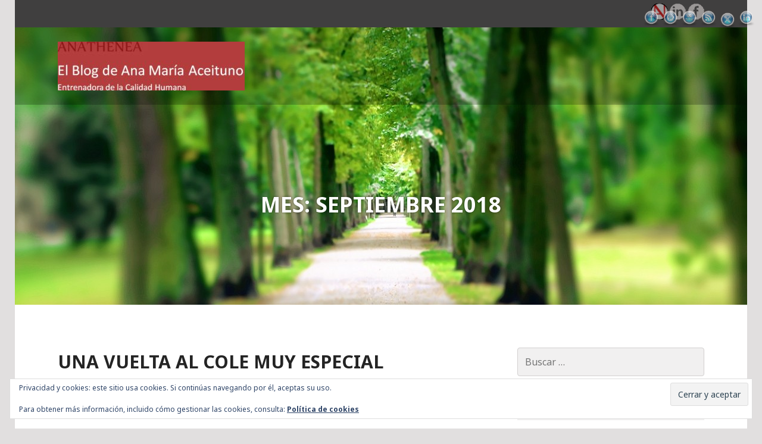

--- FILE ---
content_type: text/html; charset=UTF-8
request_url: https://www.anathenea.com/blog/2018/09/
body_size: 25760
content:
<!DOCTYPE html>
<html lang="es">
<head>
<meta charset="UTF-8">
<meta name="viewport" content="width=device-width, initial-scale=1">
<title>septiembre 2018 - El Blog de Ana María Aceituno: Entrenadora de la Calidad Humana</title>
<link rel="profile" href="http://gmpg.org/xfn/11">
<link rel="pingback" href="https://www.anathenea.com/blog/xmlrpc.php">

        <style type="text/css"></style>
        <meta name='robots' content='noindex, follow' />

	<!-- This site is optimized with the Yoast SEO plugin v26.5 - https://yoast.com/wordpress/plugins/seo/ -->
	<title>septiembre 2018 - El Blog de Ana María Aceituno: Entrenadora de la Calidad Humana</title>
	<meta property="og:locale" content="es_ES" />
	<meta property="og:type" content="website" />
	<meta property="og:title" content="septiembre 2018 - El Blog de Ana María Aceituno: Entrenadora de la Calidad Humana" />
	<meta property="og:url" content="https://www.anathenea.com/blog/2018/09/" />
	<meta property="og:site_name" content="El Blog de Ana María Aceituno: Entrenadora de la Calidad Humana" />
	<meta name="twitter:card" content="summary_large_image" />
	<meta name="twitter:site" content="@anathenea" />
	<script type="application/ld+json" class="yoast-schema-graph">{"@context":"https://schema.org","@graph":[{"@type":"CollectionPage","@id":"https://www.anathenea.com/blog/2018/09/","url":"https://www.anathenea.com/blog/2018/09/","name":"septiembre 2018 - El Blog de Ana María Aceituno: Entrenadora de la Calidad Humana","isPartOf":{"@id":"https://www.anathenea.com/blog/#website"},"breadcrumb":{"@id":"https://www.anathenea.com/blog/2018/09/#breadcrumb"},"inLanguage":"es"},{"@type":"BreadcrumbList","@id":"https://www.anathenea.com/blog/2018/09/#breadcrumb","itemListElement":[{"@type":"ListItem","position":1,"name":"Portada","item":"https://www.anathenea.com/blog/"},{"@type":"ListItem","position":2,"name":"Archivo de septiembre 2018"}]},{"@type":"WebSite","@id":"https://www.anathenea.com/blog/#website","url":"https://www.anathenea.com/blog/","name":"El Blog de Ana María Aceituno: Entrenadora de la Calidad Humana","description":"El Blog de Ana María Aceituno: Entrenadora de la Calidad Humana","publisher":{"@id":"https://www.anathenea.com/blog/#organization"},"potentialAction":[{"@type":"SearchAction","target":{"@type":"EntryPoint","urlTemplate":"https://www.anathenea.com/blog/?s={search_term_string}"},"query-input":{"@type":"PropertyValueSpecification","valueRequired":true,"valueName":"search_term_string"}}],"inLanguage":"es"},{"@type":"Organization","@id":"https://www.anathenea.com/blog/#organization","name":"El Blog de Ana María Aceituno: Entrenadora de la Calidad Humana","url":"https://www.anathenea.com/blog/","logo":{"@type":"ImageObject","inLanguage":"es","@id":"https://www.anathenea.com/blog/#/schema/logo/image/","url":"https://www.anathenea.com/blog/wp-content/uploads/2018/12/logo2anathenea.jpg","contentUrl":"https://www.anathenea.com/blog/wp-content/uploads/2018/12/logo2anathenea.jpg","width":655,"height":172,"caption":"El Blog de Ana María Aceituno: Entrenadora de la Calidad Humana"},"image":{"@id":"https://www.anathenea.com/blog/#/schema/logo/image/"},"sameAs":["https://www.facebook.com/anamaria.aceitunoalcala","https://x.com/anathenea"]}]}</script>
	<!-- / Yoast SEO plugin. -->


<link rel='dns-prefetch' href='//secure.gravatar.com' />
<link rel='dns-prefetch' href='//stats.wp.com' />
<link rel='dns-prefetch' href='//fonts.googleapis.com' />
<link rel='dns-prefetch' href='//v0.wordpress.com' />
<link rel='dns-prefetch' href='//jetpack.wordpress.com' />
<link rel='dns-prefetch' href='//s0.wp.com' />
<link rel='dns-prefetch' href='//public-api.wordpress.com' />
<link rel='dns-prefetch' href='//0.gravatar.com' />
<link rel='dns-prefetch' href='//1.gravatar.com' />
<link rel='dns-prefetch' href='//2.gravatar.com' />
<link rel='dns-prefetch' href='//widgets.wp.com' />
<link rel="alternate" type="application/rss+xml" title="El Blog de Ana María Aceituno: Entrenadora de la Calidad Humana &raquo; Feed" href="https://www.anathenea.com/blog/feed/" />
<link rel="alternate" type="application/rss+xml" title="El Blog de Ana María Aceituno: Entrenadora de la Calidad Humana &raquo; Feed de los comentarios" href="https://www.anathenea.com/blog/comments/feed/" />
<style id='wp-img-auto-sizes-contain-inline-css' type='text/css'>
img:is([sizes=auto i],[sizes^="auto," i]){contain-intrinsic-size:3000px 1500px}
/*# sourceURL=wp-img-auto-sizes-contain-inline-css */
</style>
<style id='wp-emoji-styles-inline-css' type='text/css'>

	img.wp-smiley, img.emoji {
		display: inline !important;
		border: none !important;
		box-shadow: none !important;
		height: 1em !important;
		width: 1em !important;
		margin: 0 0.07em !important;
		vertical-align: -0.1em !important;
		background: none !important;
		padding: 0 !important;
	}
/*# sourceURL=wp-emoji-styles-inline-css */
</style>
<style id='wp-block-library-inline-css' type='text/css'>
:root{--wp-block-synced-color:#7a00df;--wp-block-synced-color--rgb:122,0,223;--wp-bound-block-color:var(--wp-block-synced-color);--wp-editor-canvas-background:#ddd;--wp-admin-theme-color:#007cba;--wp-admin-theme-color--rgb:0,124,186;--wp-admin-theme-color-darker-10:#006ba1;--wp-admin-theme-color-darker-10--rgb:0,107,160.5;--wp-admin-theme-color-darker-20:#005a87;--wp-admin-theme-color-darker-20--rgb:0,90,135;--wp-admin-border-width-focus:2px}@media (min-resolution:192dpi){:root{--wp-admin-border-width-focus:1.5px}}.wp-element-button{cursor:pointer}:root .has-very-light-gray-background-color{background-color:#eee}:root .has-very-dark-gray-background-color{background-color:#313131}:root .has-very-light-gray-color{color:#eee}:root .has-very-dark-gray-color{color:#313131}:root .has-vivid-green-cyan-to-vivid-cyan-blue-gradient-background{background:linear-gradient(135deg,#00d084,#0693e3)}:root .has-purple-crush-gradient-background{background:linear-gradient(135deg,#34e2e4,#4721fb 50%,#ab1dfe)}:root .has-hazy-dawn-gradient-background{background:linear-gradient(135deg,#faaca8,#dad0ec)}:root .has-subdued-olive-gradient-background{background:linear-gradient(135deg,#fafae1,#67a671)}:root .has-atomic-cream-gradient-background{background:linear-gradient(135deg,#fdd79a,#004a59)}:root .has-nightshade-gradient-background{background:linear-gradient(135deg,#330968,#31cdcf)}:root .has-midnight-gradient-background{background:linear-gradient(135deg,#020381,#2874fc)}:root{--wp--preset--font-size--normal:16px;--wp--preset--font-size--huge:42px}.has-regular-font-size{font-size:1em}.has-larger-font-size{font-size:2.625em}.has-normal-font-size{font-size:var(--wp--preset--font-size--normal)}.has-huge-font-size{font-size:var(--wp--preset--font-size--huge)}.has-text-align-center{text-align:center}.has-text-align-left{text-align:left}.has-text-align-right{text-align:right}.has-fit-text{white-space:nowrap!important}#end-resizable-editor-section{display:none}.aligncenter{clear:both}.items-justified-left{justify-content:flex-start}.items-justified-center{justify-content:center}.items-justified-right{justify-content:flex-end}.items-justified-space-between{justify-content:space-between}.screen-reader-text{border:0;clip-path:inset(50%);height:1px;margin:-1px;overflow:hidden;padding:0;position:absolute;width:1px;word-wrap:normal!important}.screen-reader-text:focus{background-color:#ddd;clip-path:none;color:#444;display:block;font-size:1em;height:auto;left:5px;line-height:normal;padding:15px 23px 14px;text-decoration:none;top:5px;width:auto;z-index:100000}html :where(.has-border-color){border-style:solid}html :where([style*=border-top-color]){border-top-style:solid}html :where([style*=border-right-color]){border-right-style:solid}html :where([style*=border-bottom-color]){border-bottom-style:solid}html :where([style*=border-left-color]){border-left-style:solid}html :where([style*=border-width]){border-style:solid}html :where([style*=border-top-width]){border-top-style:solid}html :where([style*=border-right-width]){border-right-style:solid}html :where([style*=border-bottom-width]){border-bottom-style:solid}html :where([style*=border-left-width]){border-left-style:solid}html :where(img[class*=wp-image-]){height:auto;max-width:100%}:where(figure){margin:0 0 1em}html :where(.is-position-sticky){--wp-admin--admin-bar--position-offset:var(--wp-admin--admin-bar--height,0px)}@media screen and (max-width:600px){html :where(.is-position-sticky){--wp-admin--admin-bar--position-offset:0px}}

/*# sourceURL=wp-block-library-inline-css */
</style><style id='global-styles-inline-css' type='text/css'>
:root{--wp--preset--aspect-ratio--square: 1;--wp--preset--aspect-ratio--4-3: 4/3;--wp--preset--aspect-ratio--3-4: 3/4;--wp--preset--aspect-ratio--3-2: 3/2;--wp--preset--aspect-ratio--2-3: 2/3;--wp--preset--aspect-ratio--16-9: 16/9;--wp--preset--aspect-ratio--9-16: 9/16;--wp--preset--color--black: #000000;--wp--preset--color--cyan-bluish-gray: #abb8c3;--wp--preset--color--white: #ffffff;--wp--preset--color--pale-pink: #f78da7;--wp--preset--color--vivid-red: #cf2e2e;--wp--preset--color--luminous-vivid-orange: #ff6900;--wp--preset--color--luminous-vivid-amber: #fcb900;--wp--preset--color--light-green-cyan: #7bdcb5;--wp--preset--color--vivid-green-cyan: #00d084;--wp--preset--color--pale-cyan-blue: #8ed1fc;--wp--preset--color--vivid-cyan-blue: #0693e3;--wp--preset--color--vivid-purple: #9b51e0;--wp--preset--gradient--vivid-cyan-blue-to-vivid-purple: linear-gradient(135deg,rgb(6,147,227) 0%,rgb(155,81,224) 100%);--wp--preset--gradient--light-green-cyan-to-vivid-green-cyan: linear-gradient(135deg,rgb(122,220,180) 0%,rgb(0,208,130) 100%);--wp--preset--gradient--luminous-vivid-amber-to-luminous-vivid-orange: linear-gradient(135deg,rgb(252,185,0) 0%,rgb(255,105,0) 100%);--wp--preset--gradient--luminous-vivid-orange-to-vivid-red: linear-gradient(135deg,rgb(255,105,0) 0%,rgb(207,46,46) 100%);--wp--preset--gradient--very-light-gray-to-cyan-bluish-gray: linear-gradient(135deg,rgb(238,238,238) 0%,rgb(169,184,195) 100%);--wp--preset--gradient--cool-to-warm-spectrum: linear-gradient(135deg,rgb(74,234,220) 0%,rgb(151,120,209) 20%,rgb(207,42,186) 40%,rgb(238,44,130) 60%,rgb(251,105,98) 80%,rgb(254,248,76) 100%);--wp--preset--gradient--blush-light-purple: linear-gradient(135deg,rgb(255,206,236) 0%,rgb(152,150,240) 100%);--wp--preset--gradient--blush-bordeaux: linear-gradient(135deg,rgb(254,205,165) 0%,rgb(254,45,45) 50%,rgb(107,0,62) 100%);--wp--preset--gradient--luminous-dusk: linear-gradient(135deg,rgb(255,203,112) 0%,rgb(199,81,192) 50%,rgb(65,88,208) 100%);--wp--preset--gradient--pale-ocean: linear-gradient(135deg,rgb(255,245,203) 0%,rgb(182,227,212) 50%,rgb(51,167,181) 100%);--wp--preset--gradient--electric-grass: linear-gradient(135deg,rgb(202,248,128) 0%,rgb(113,206,126) 100%);--wp--preset--gradient--midnight: linear-gradient(135deg,rgb(2,3,129) 0%,rgb(40,116,252) 100%);--wp--preset--font-size--small: 13px;--wp--preset--font-size--medium: 20px;--wp--preset--font-size--large: 36px;--wp--preset--font-size--x-large: 42px;--wp--preset--spacing--20: 0.44rem;--wp--preset--spacing--30: 0.67rem;--wp--preset--spacing--40: 1rem;--wp--preset--spacing--50: 1.5rem;--wp--preset--spacing--60: 2.25rem;--wp--preset--spacing--70: 3.38rem;--wp--preset--spacing--80: 5.06rem;--wp--preset--shadow--natural: 6px 6px 9px rgba(0, 0, 0, 0.2);--wp--preset--shadow--deep: 12px 12px 50px rgba(0, 0, 0, 0.4);--wp--preset--shadow--sharp: 6px 6px 0px rgba(0, 0, 0, 0.2);--wp--preset--shadow--outlined: 6px 6px 0px -3px rgb(255, 255, 255), 6px 6px rgb(0, 0, 0);--wp--preset--shadow--crisp: 6px 6px 0px rgb(0, 0, 0);}:where(.is-layout-flex){gap: 0.5em;}:where(.is-layout-grid){gap: 0.5em;}body .is-layout-flex{display: flex;}.is-layout-flex{flex-wrap: wrap;align-items: center;}.is-layout-flex > :is(*, div){margin: 0;}body .is-layout-grid{display: grid;}.is-layout-grid > :is(*, div){margin: 0;}:where(.wp-block-columns.is-layout-flex){gap: 2em;}:where(.wp-block-columns.is-layout-grid){gap: 2em;}:where(.wp-block-post-template.is-layout-flex){gap: 1.25em;}:where(.wp-block-post-template.is-layout-grid){gap: 1.25em;}.has-black-color{color: var(--wp--preset--color--black) !important;}.has-cyan-bluish-gray-color{color: var(--wp--preset--color--cyan-bluish-gray) !important;}.has-white-color{color: var(--wp--preset--color--white) !important;}.has-pale-pink-color{color: var(--wp--preset--color--pale-pink) !important;}.has-vivid-red-color{color: var(--wp--preset--color--vivid-red) !important;}.has-luminous-vivid-orange-color{color: var(--wp--preset--color--luminous-vivid-orange) !important;}.has-luminous-vivid-amber-color{color: var(--wp--preset--color--luminous-vivid-amber) !important;}.has-light-green-cyan-color{color: var(--wp--preset--color--light-green-cyan) !important;}.has-vivid-green-cyan-color{color: var(--wp--preset--color--vivid-green-cyan) !important;}.has-pale-cyan-blue-color{color: var(--wp--preset--color--pale-cyan-blue) !important;}.has-vivid-cyan-blue-color{color: var(--wp--preset--color--vivid-cyan-blue) !important;}.has-vivid-purple-color{color: var(--wp--preset--color--vivid-purple) !important;}.has-black-background-color{background-color: var(--wp--preset--color--black) !important;}.has-cyan-bluish-gray-background-color{background-color: var(--wp--preset--color--cyan-bluish-gray) !important;}.has-white-background-color{background-color: var(--wp--preset--color--white) !important;}.has-pale-pink-background-color{background-color: var(--wp--preset--color--pale-pink) !important;}.has-vivid-red-background-color{background-color: var(--wp--preset--color--vivid-red) !important;}.has-luminous-vivid-orange-background-color{background-color: var(--wp--preset--color--luminous-vivid-orange) !important;}.has-luminous-vivid-amber-background-color{background-color: var(--wp--preset--color--luminous-vivid-amber) !important;}.has-light-green-cyan-background-color{background-color: var(--wp--preset--color--light-green-cyan) !important;}.has-vivid-green-cyan-background-color{background-color: var(--wp--preset--color--vivid-green-cyan) !important;}.has-pale-cyan-blue-background-color{background-color: var(--wp--preset--color--pale-cyan-blue) !important;}.has-vivid-cyan-blue-background-color{background-color: var(--wp--preset--color--vivid-cyan-blue) !important;}.has-vivid-purple-background-color{background-color: var(--wp--preset--color--vivid-purple) !important;}.has-black-border-color{border-color: var(--wp--preset--color--black) !important;}.has-cyan-bluish-gray-border-color{border-color: var(--wp--preset--color--cyan-bluish-gray) !important;}.has-white-border-color{border-color: var(--wp--preset--color--white) !important;}.has-pale-pink-border-color{border-color: var(--wp--preset--color--pale-pink) !important;}.has-vivid-red-border-color{border-color: var(--wp--preset--color--vivid-red) !important;}.has-luminous-vivid-orange-border-color{border-color: var(--wp--preset--color--luminous-vivid-orange) !important;}.has-luminous-vivid-amber-border-color{border-color: var(--wp--preset--color--luminous-vivid-amber) !important;}.has-light-green-cyan-border-color{border-color: var(--wp--preset--color--light-green-cyan) !important;}.has-vivid-green-cyan-border-color{border-color: var(--wp--preset--color--vivid-green-cyan) !important;}.has-pale-cyan-blue-border-color{border-color: var(--wp--preset--color--pale-cyan-blue) !important;}.has-vivid-cyan-blue-border-color{border-color: var(--wp--preset--color--vivid-cyan-blue) !important;}.has-vivid-purple-border-color{border-color: var(--wp--preset--color--vivid-purple) !important;}.has-vivid-cyan-blue-to-vivid-purple-gradient-background{background: var(--wp--preset--gradient--vivid-cyan-blue-to-vivid-purple) !important;}.has-light-green-cyan-to-vivid-green-cyan-gradient-background{background: var(--wp--preset--gradient--light-green-cyan-to-vivid-green-cyan) !important;}.has-luminous-vivid-amber-to-luminous-vivid-orange-gradient-background{background: var(--wp--preset--gradient--luminous-vivid-amber-to-luminous-vivid-orange) !important;}.has-luminous-vivid-orange-to-vivid-red-gradient-background{background: var(--wp--preset--gradient--luminous-vivid-orange-to-vivid-red) !important;}.has-very-light-gray-to-cyan-bluish-gray-gradient-background{background: var(--wp--preset--gradient--very-light-gray-to-cyan-bluish-gray) !important;}.has-cool-to-warm-spectrum-gradient-background{background: var(--wp--preset--gradient--cool-to-warm-spectrum) !important;}.has-blush-light-purple-gradient-background{background: var(--wp--preset--gradient--blush-light-purple) !important;}.has-blush-bordeaux-gradient-background{background: var(--wp--preset--gradient--blush-bordeaux) !important;}.has-luminous-dusk-gradient-background{background: var(--wp--preset--gradient--luminous-dusk) !important;}.has-pale-ocean-gradient-background{background: var(--wp--preset--gradient--pale-ocean) !important;}.has-electric-grass-gradient-background{background: var(--wp--preset--gradient--electric-grass) !important;}.has-midnight-gradient-background{background: var(--wp--preset--gradient--midnight) !important;}.has-small-font-size{font-size: var(--wp--preset--font-size--small) !important;}.has-medium-font-size{font-size: var(--wp--preset--font-size--medium) !important;}.has-large-font-size{font-size: var(--wp--preset--font-size--large) !important;}.has-x-large-font-size{font-size: var(--wp--preset--font-size--x-large) !important;}
/*# sourceURL=global-styles-inline-css */
</style>

<style id='classic-theme-styles-inline-css' type='text/css'>
/*! This file is auto-generated */
.wp-block-button__link{color:#fff;background-color:#32373c;border-radius:9999px;box-shadow:none;text-decoration:none;padding:calc(.667em + 2px) calc(1.333em + 2px);font-size:1.125em}.wp-block-file__button{background:#32373c;color:#fff;text-decoration:none}
/*# sourceURL=/wp-includes/css/classic-themes.min.css */
</style>
<link rel='stylesheet' id='font-awesome-css' href='https://www.anathenea.com/blog/wp-content/plugins/author-and-post-statistic-widgets/assets/third-party/font-awesome-4.6.1/css/font-awesome.min.css?ver=2.1.2' type='text/css' media='all' />
<link rel='stylesheet' id='apsw-ert-css-css' href='https://www.anathenea.com/blog/wp-content/plugins/author-and-post-statistic-widgets/assets/third-party/easy-responsive-tabs/css/easy-responsive-tabs.min.css?ver=2.1.2' type='text/css' media='all' />
<link rel='stylesheet' id='apsw-frontend-css-css' href='https://www.anathenea.com/blog/wp-content/plugins/author-and-post-statistic-widgets/assets/css/frontend.css?ver=2.1.2' type='text/css' media='all' />
<link rel='stylesheet' id='SFSImainCss-css' href='https://www.anathenea.com/blog/wp-content/plugins/ultimate-social-media-icons/css/sfsi-style.css?ver=2.9.6' type='text/css' media='all' />
<link rel='stylesheet' id='wabtn-style-css' href='https://www.anathenea.com/blog/wp-content/plugins/whatsapp/style.css?ver=6.9' type='text/css' media='all' />
<link rel='stylesheet' id='genericons-css' href='https://www.anathenea.com/blog/wp-content/plugins/jetpack/_inc/genericons/genericons/genericons.css?ver=3.1' type='text/css' media='all' />
<link rel='stylesheet' id='edin-style-css' href='https://www.anathenea.com/blog/wp-content/themes/goran/style.css?ver=6.9' type='text/css' media='all' />
<style id='edin-style-inline-css' type='text/css'>
.hero.without-featured-image { background-image: url(https://www.anathenea.com/blog/wp-content/uploads/2015/01/cropped-camino.jpg); }
/*# sourceURL=edin-style-inline-css */
</style>
<link rel='stylesheet' id='jetpack_likes-css' href='https://www.anathenea.com/blog/wp-content/plugins/jetpack/modules/likes/style.css?ver=15.3.1' type='text/css' media='all' />
<style id='jetpack_facebook_likebox-inline-css' type='text/css'>
.widget_facebook_likebox {
	overflow: hidden;
}

/*# sourceURL=https://www.anathenea.com/blog/wp-content/plugins/jetpack/modules/widgets/facebook-likebox/style.css */
</style>
<link rel='stylesheet' id='goran-noto-sans-css' href='https://fonts.googleapis.com/css?family=Noto+Sans%3A400%2C700%2C400italic%2C700italic&#038;subset=latin%2Clatin-ext' type='text/css' media='all' />
<link rel='stylesheet' id='goran-noto-serif-css' href='https://fonts.googleapis.com/css?family=Noto+Serif%3A400%2C700%2C400italic%2C700italic&#038;subset=latin%2Clatin-ext' type='text/css' media='all' />
<link rel='stylesheet' id='goran-droid-sans-mono-css' href='https://fonts.googleapis.com/css?family=Droid+Sans+Mono' type='text/css' media='all' />
<link rel='stylesheet' id='sharedaddy-css' href='https://www.anathenea.com/blog/wp-content/plugins/jetpack/modules/sharedaddy/sharing.css?ver=15.3.1' type='text/css' media='all' />
<link rel='stylesheet' id='social-logos-css' href='https://www.anathenea.com/blog/wp-content/plugins/jetpack/_inc/social-logos/social-logos.min.css?ver=15.3.1' type='text/css' media='all' />
<script type="text/javascript" src="https://www.anathenea.com/blog/wp-includes/js/jquery/jquery.min.js?ver=3.7.1" id="jquery-core-js"></script>
<script type="text/javascript" src="https://www.anathenea.com/blog/wp-includes/js/jquery/jquery-migrate.min.js?ver=3.4.1" id="jquery-migrate-js"></script>
<script type="text/javascript" src="https://www.anathenea.com/blog/wp-content/plugins/author-and-post-statistic-widgets/assets/third-party/easy-responsive-tabs/js/easy-responsive-tabs.min.js?ver=2.1.2" id="apsw-ert-js-js"></script>
<script type="text/javascript" src="https://www.anathenea.com/blog/wp-content/plugins/author-and-post-statistic-widgets/assets/third-party/jquery-cookie/jquery.cookie.min.js?ver=2.1.2" id="apsw-cookie-js-js"></script>
<script type="text/javascript" id="apsw-frontend-js-js-extra">
/* <![CDATA[ */
var apswJs = {"url":"https://www.anathenea.com/blog/wp-admin/admin-ajax.php","widgetsStyle":"1"};
//# sourceURL=apsw-frontend-js-js-extra
/* ]]> */
</script>
<script type="text/javascript" src="https://www.anathenea.com/blog/wp-content/plugins/author-and-post-statistic-widgets/assets/js/frontend.js?ver=2.1.2" id="apsw-frontend-js-js"></script>
<link rel="https://api.w.org/" href="https://www.anathenea.com/blog/wp-json/" /><link rel="EditURI" type="application/rsd+xml" title="RSD" href="https://www.anathenea.com/blog/xmlrpc.php?rsd" />
<meta name="generator" content="WordPress 6.9" />
<meta name="follow.[base64]" content="A00nn3x99s7K0smWBbKg"/>	<style>img#wpstats{display:none}</style>
		<style type="text/css">.recentcomments a{display:inline !important;padding:0 !important;margin:0 !important;}</style>	<style type="text/css">
			.site-title,
		.site-description {
			position: absolute;
			clip: rect(1px, 1px, 1px, 1px);
		}
		</style>
	
<script type='text/javascript' src='https://www.anathenea.com/blog/wp-content/plugins/wp-spamshield/js/jscripts.php'></script> 
<link rel='stylesheet' id='jetpack-responsive-videos-css' href='https://www.anathenea.com/blog/wp-content/plugins/jetpack/jetpack_vendor/automattic/jetpack-classic-theme-helper/dist/responsive-videos/responsive-videos.css?minify=false&#038;ver=4fbf400e55121e7e87cb' type='text/css' media='all' />
<link rel='stylesheet' id='eu-cookie-law-style-css' href='https://www.anathenea.com/blog/wp-content/plugins/jetpack/modules/widgets/eu-cookie-law/style.css?ver=15.3.1' type='text/css' media='all' />
</head>

<body class="archive date wp-custom-logo wp-theme-edin wp-child-theme-goran sfsi_actvite_theme_glossy hero-image group-blog has-custom-background navigation-default no-header-navigation sidebar-right has-site-logo">
<div id="page" class="hfeed site">
	<a class="skip-link screen-reader-text" href="#content">Saltar al contenido</a>

	<header id="masthead" class="site-header" role="banner">
				<div class="site-top-content">
			<a href="https://www.anathenea.com" target="_blank">
<img src="https://www.anathenea.com/images/favico.png" />
</a>
<a href="http://www.linkedin.com/in/anathenea" target="_blank">
<img src="https://www.anathenea.com/images/LinkedIn_boton.png" />
</a>
<a href="http://www.facebook.com/anamaria.aceitunoalcala" target="_blank">
<img src="https://www.anathenea.com/images/Facebook_boton.png" />
</a>		</div><!-- .site-top-content -->
		
		<div class="site-branding">
			<a href="https://www.anathenea.com/blog/" class="site-logo-link" rel="home" itemprop="url"><img width="314" height="82" src="https://www.anathenea.com/blog/wp-content/uploads/2018/12/logo2anathenea-314x82.jpg" class="site-logo attachment-edin-logo" alt="" data-size="edin-logo" itemprop="logo" decoding="async" srcset="https://www.anathenea.com/blog/wp-content/uploads/2018/12/logo2anathenea-314x82.jpg 314w, https://www.anathenea.com/blog/wp-content/uploads/2018/12/logo2anathenea-300x79.jpg 300w, https://www.anathenea.com/blog/wp-content/uploads/2018/12/logo2anathenea.jpg 655w" sizes="(max-width: 314px) 100vw, 314px" data-attachment-id="555" data-permalink="https://www.anathenea.com/blog/logo2anathenea/" data-orig-file="https://www.anathenea.com/blog/wp-content/uploads/2018/12/logo2anathenea.jpg" data-orig-size="655,172" data-comments-opened="1" data-image-meta="{&quot;aperture&quot;:&quot;0&quot;,&quot;credit&quot;:&quot;&quot;,&quot;camera&quot;:&quot;&quot;,&quot;caption&quot;:&quot;&quot;,&quot;created_timestamp&quot;:&quot;0&quot;,&quot;copyright&quot;:&quot;&quot;,&quot;focal_length&quot;:&quot;0&quot;,&quot;iso&quot;:&quot;0&quot;,&quot;shutter_speed&quot;:&quot;0&quot;,&quot;title&quot;:&quot;&quot;,&quot;orientation&quot;:&quot;0&quot;}" data-image-title="logo2anathenea" data-image-description="" data-image-caption="" data-medium-file="https://www.anathenea.com/blog/wp-content/uploads/2018/12/logo2anathenea-300x79.jpg" data-large-file="https://www.anathenea.com/blog/wp-content/uploads/2018/12/logo2anathenea.jpg" /></a>			<h1 class="site-title"><a href="https://www.anathenea.com/blog/" rel="home">El Blog de Ana María Aceituno: Entrenadora de la Calidad Humana</a></h1>
			<h2 class="site-description">El Blog de Ana María Aceituno: Entrenadora de la Calidad Humana</h2>
		</div><!-- .site-branding -->

			</header><!-- #masthead -->

	<div id="content" class="site-content">

	<div class="hero without-featured-image">
		
			<div class="hero-wrapper">
				<h1 class="page-title">
					Mes: <span>septiembre 2018</span>				</h1>
							</div>

			</div><!-- .hero -->

	<div class="content-wrapper clear">

		<div id="primary" class="content-area">
			<main id="main" class="site-main" role="main">

				
										
						
<article id="post-504" class="post-504 post type-post status-publish format-standard hentry category-coaching category-colaboraciones-en-radio category-comunicacion category-pildoras-de-inspiracion category-valores tag-colaboraciones-en-radio tag-comunicacion tag-derechos tag-educacion tag-emociones tag-fuerza tag-ideales tag-infancia tag-inspiracion tag-palabra tag-pildoras tag-poder tag-valores">
	<header class="entry-header">
		<h2 class="entry-title"><a href="https://www.anathenea.com/blog/una-vuelta-al-cole-muy-especial/" rel="bookmark">Una vuelta al cole muy especial</a></h2>
				<div class="entry-meta">
			<span class="posted-on">Publicada en <a href="https://www.anathenea.com/blog/una-vuelta-al-cole-muy-especial/" rel="bookmark"><time class="entry-date published" datetime="2018-09-23T12:49:51+02:00">23 septiembre, 2018</time></a></span><span class="byline"> por <span class="author vcard"><a class="url fn n" href="https://www.anathenea.com/blog/author/anathenea/">Anathenea</a></span></span>		</div><!-- .entry-meta -->
			</header><!-- .entry-header -->

	
	<a class="post-thumbnail" href="https://www.anathenea.com/blog/una-vuelta-al-cole-muy-especial/">
			</a>


	<div class="entry-content">
		<p>La sección <a href="https://www.ivoox.com/podcast-pildoras-inspiracion_sq_f1455564_1.html"><strong>Píldoras de Inspiración</strong></a> ha comenzado ya en la 8ª temporada del programa <a href="https://www.ivoox.com/escuchar-encomunicacion_nq_27899_1.html"><strong>enComunicación</strong></a> estrenando emisora en <a href="http://www.capitalradiocv.es"><strong>Capital Radio Comunidad Valenciana</strong></a>.</p>
<p>Hace poco más de una semana vivimos la <strong>“<a href="https://www.ivoox.com/pildoras-inspiracion-ana-aceituno-13-09-18-audios-mp3_rf_28579157_1.html">vuelta al cole</a>”</strong>  un año más. Como es habitual en cada familia, hubo que preparar ropa, libros y, en general, todo el material escolar para iniciar un nuevo curso, gran parte del cual sólo servirá durante un único año&#8230;</p>
<p>Pero ¿sería posible reciclar los libros de texto y de lectura para que otros niños, jóvenes y adultos los puedan utilizar?</p>
<p>Pues sí, ese reciclado es posible, como lo demuestra la historia que quiero compartir hoy con todos vosotros.</p>
<div class="jetpack-video-wrapper"><iframe title="Una biblioteca sacada de la basura" width="700" height="525" src="https://www.youtube.com/embed/DYg-0kP5Wgs?feature=oembed" frameborder="0" allow="accelerometer; autoplay; clipboard-write; encrypted-media; gyroscope; picture-in-picture; web-share" referrerpolicy="strict-origin-when-cross-origin" allowfullscreen></iframe></div>
<p>José Alberto Gutiérrez, un antiguo conductor de recogida de basuras de Bogotá, desde hace dos décadas recupera y repara libros que encuentra en la basura para llevarlos a los colegios, bibliotecas y centros de lectura en su país.</p>
<p>Son más de 450 instituciones las que ya se han beneficiado de esta iniciativa que se está extendiendo también a Perú a través de la Red de Amigos.</p>
<p>A José Alberto se le conoce también como “El señor de los libros”.  En la biblioteca comunitaria de su casa acumula miles de libros en poco más de 15 metros cuadrados. Tanto es así que hace 10 años creó la <a href="http://www.lafuerzadelaspalabras.com/"><strong>Fundación “La Fuerza de las Palabras” </strong></a>…. ¡!El inmenso poder y expansión de la comunicación hasta dónde puede llegar!!</p>
<p><em> ¿Cómo se trabaja en esta fundación?</em></p>
<p>En primer lugar, reciben la petición desde cualquier lugar de Colombia de alguna persona que quiera donar libros o que se los regalen.</p>
<p>Una vez recibida la solicitud, la familia Gutiérrez y voluntarios de la Fundación seleccionan los libros infantiles, científicos o literarios más útiles para los usuarios finales.</p>
<p>En cuanto al envío, según sea la distancia, los miembros de la organización llevan los libros en sus vehículos particulares o buscan la manera mejor para que el envío resulte gratis.</p>
<p>Desde febrero de este año, nuestro protagonista tiene más tiempo para hacer su formidable labor. Fue despedido de la empresa de Bogotá donde trabajaba y ahora dedica su tiempo a proyectar una Biblioteca Museo en esa ciudad. Su idea es montar un taller de reciclaje, banco de libros y una exposición de reliquias literarias para seguir llevando la lectura a los sectores más vulnerables de Colombia.</p>
<p>Gutiérrez es un firme convencido de que la mejor herencia que podemos dejar a los niños será siempre la educación.</p>
<p>Por eso, en esta época de “vuelta al cole” me gustaría destacar el importante esfuerzo que supone para millones de personas de todo el mundo acceder a la enseñanza y disponer de los recursos económicos y materiales necesarios.</p>
<p>Gracias a la iniciativa de José Alberto Gutiérrez y, también, a la de innumerables y entusiastas personas en distintas partes del mundo, son muchos los niños y niñas de entornos desfavorables que pueden ir a la escuela. Con la labor de nuestro protagonista de hoy, sin duda, estamos construyendo un presente y un futuro mejor para ellos.</p>
<div class="sharedaddy sd-sharing-enabled"><div class="robots-nocontent sd-block sd-social sd-social-icon-text sd-sharing"><h3 class="sd-title">Comparte esto:</h3><div class="sd-content"><ul><li class="share-print"><a rel="nofollow noopener noreferrer"
				data-shared="sharing-print-504"
				class="share-print sd-button share-icon"
				href="https://www.anathenea.com/blog/una-vuelta-al-cole-muy-especial/?share=print"
				target="_blank"
				aria-labelledby="sharing-print-504"
				>
				<span id="sharing-print-504" hidden>Haz clic para imprimir (Se abre en una ventana nueva)</span>
				<span>Imprimir</span>
			</a></li><li class="share-twitter"><a rel="nofollow noopener noreferrer"
				data-shared="sharing-twitter-504"
				class="share-twitter sd-button share-icon"
				href="https://www.anathenea.com/blog/una-vuelta-al-cole-muy-especial/?share=twitter"
				target="_blank"
				aria-labelledby="sharing-twitter-504"
				>
				<span id="sharing-twitter-504" hidden>Haz clic para compartir en X (Se abre en una ventana nueva)</span>
				<span>X</span>
			</a></li><li class="share-facebook"><a rel="nofollow noopener noreferrer"
				data-shared="sharing-facebook-504"
				class="share-facebook sd-button share-icon"
				href="https://www.anathenea.com/blog/una-vuelta-al-cole-muy-especial/?share=facebook"
				target="_blank"
				aria-labelledby="sharing-facebook-504"
				>
				<span id="sharing-facebook-504" hidden>Haz clic para compartir en Facebook (Se abre en una ventana nueva)</span>
				<span>Facebook</span>
			</a></li><li class="share-linkedin"><a rel="nofollow noopener noreferrer"
				data-shared="sharing-linkedin-504"
				class="share-linkedin sd-button share-icon"
				href="https://www.anathenea.com/blog/una-vuelta-al-cole-muy-especial/?share=linkedin"
				target="_blank"
				aria-labelledby="sharing-linkedin-504"
				>
				<span id="sharing-linkedin-504" hidden>Haz clic para compartir en LinkedIn (Se abre en una ventana nueva)</span>
				<span>LinkedIn</span>
			</a></li><li class="share-reddit"><a rel="nofollow noopener noreferrer"
				data-shared="sharing-reddit-504"
				class="share-reddit sd-button share-icon"
				href="https://www.anathenea.com/blog/una-vuelta-al-cole-muy-especial/?share=reddit"
				target="_blank"
				aria-labelledby="sharing-reddit-504"
				>
				<span id="sharing-reddit-504" hidden>Haz clic para compartir en Reddit (Se abre en una ventana nueva)</span>
				<span>Reddit</span>
			</a></li><li class="share-pocket"><a rel="nofollow noopener noreferrer"
				data-shared="sharing-pocket-504"
				class="share-pocket sd-button share-icon"
				href="https://www.anathenea.com/blog/una-vuelta-al-cole-muy-especial/?share=pocket"
				target="_blank"
				aria-labelledby="sharing-pocket-504"
				>
				<span id="sharing-pocket-504" hidden>Haz clic para compartir en Pocket (Se abre en una ventana nueva)</span>
				<span>Pocket</span>
			</a></li><li class="share-tumblr"><a rel="nofollow noopener noreferrer"
				data-shared="sharing-tumblr-504"
				class="share-tumblr sd-button share-icon"
				href="https://www.anathenea.com/blog/una-vuelta-al-cole-muy-especial/?share=tumblr"
				target="_blank"
				aria-labelledby="sharing-tumblr-504"
				>
				<span id="sharing-tumblr-504" hidden>Haz clic para compartir en Tumblr (Se abre en una ventana nueva)</span>
				<span>Tumblr</span>
			</a></li><li class="share-pinterest"><a rel="nofollow noopener noreferrer"
				data-shared="sharing-pinterest-504"
				class="share-pinterest sd-button share-icon"
				href="https://www.anathenea.com/blog/una-vuelta-al-cole-muy-especial/?share=pinterest"
				target="_blank"
				aria-labelledby="sharing-pinterest-504"
				>
				<span id="sharing-pinterest-504" hidden>Haz clic para compartir en Pinterest (Se abre en una ventana nueva)</span>
				<span>Pinterest</span>
			</a></li><li class="share-jetpack-whatsapp"><a rel="nofollow noopener noreferrer"
				data-shared="sharing-whatsapp-504"
				class="share-jetpack-whatsapp sd-button share-icon"
				href="https://www.anathenea.com/blog/una-vuelta-al-cole-muy-especial/?share=jetpack-whatsapp"
				target="_blank"
				aria-labelledby="sharing-whatsapp-504"
				>
				<span id="sharing-whatsapp-504" hidden>Haz clic para compartir en WhatsApp (Se abre en una ventana nueva)</span>
				<span>WhatsApp</span>
			</a></li><li><a href="#" class="sharing-anchor sd-button share-more"><span>Más</span></a></li><li class="share-end"></li></ul><div class="sharing-hidden"><div class="inner" style="display: none;width:150px;"><ul style="background-image:none;"><li class="share-telegram"><a rel="nofollow noopener noreferrer"
				data-shared="sharing-telegram-504"
				class="share-telegram sd-button share-icon"
				href="https://www.anathenea.com/blog/una-vuelta-al-cole-muy-especial/?share=telegram"
				target="_blank"
				aria-labelledby="sharing-telegram-504"
				>
				<span id="sharing-telegram-504" hidden>Haz clic para compartir en Telegram (Se abre en una ventana nueva)</span>
				<span>Telegram</span>
			</a></li><li class="share-end"></li></ul></div></div></div></div></div><div class='sharedaddy sd-block sd-like jetpack-likes-widget-wrapper jetpack-likes-widget-unloaded' id='like-post-wrapper-105543955-504-696bf479121a2' data-src='https://widgets.wp.com/likes/?ver=15.3.1#blog_id=105543955&amp;post_id=504&amp;origin=www.anathenea.com&amp;obj_id=105543955-504-696bf479121a2' data-name='like-post-frame-105543955-504-696bf479121a2' data-title='Me gusta o Compartir'><h3 class="sd-title">Me gusta esto:</h3><div class='likes-widget-placeholder post-likes-widget-placeholder' style='height: 55px;'><span class='button'><span>Me gusta</span></span> <span class="loading">Cargando...</span></div><span class='sd-text-color'></span><a class='sd-link-color'></a></div>	</div><!-- .entry-content -->

	<footer class="entry-footer">
		<span class="cat-links">Publicada en <a href="https://www.anathenea.com/blog/category/coaching/" rel="category tag">Coaching</a>, <a href="https://www.anathenea.com/blog/category/colaboraciones-en-radio/" rel="category tag">Colaboraciones en Radio</a>, <a href="https://www.anathenea.com/blog/category/comunicacion/" rel="category tag">Comunicación</a>, <a href="https://www.anathenea.com/blog/category/pildoras-de-inspiracion/" rel="category tag">Píldoras de Inspiración</a>, <a href="https://www.anathenea.com/blog/category/valores/" rel="category tag">Valores</a></span><span class="tags-links">Etiquetado <a href="https://www.anathenea.com/blog/tag/colaboraciones-en-radio/" rel="tag">colaboraciones en radio</a>, <a href="https://www.anathenea.com/blog/tag/comunicacion/" rel="tag">comunicación</a>, <a href="https://www.anathenea.com/blog/tag/derechos/" rel="tag">derechos</a>, <a href="https://www.anathenea.com/blog/tag/educacion/" rel="tag">educación</a>, <a href="https://www.anathenea.com/blog/tag/emociones/" rel="tag">emociones</a>, <a href="https://www.anathenea.com/blog/tag/fuerza/" rel="tag">fuerza</a>, <a href="https://www.anathenea.com/blog/tag/ideales/" rel="tag">ideales</a>, <a href="https://www.anathenea.com/blog/tag/infancia/" rel="tag">infancia</a>, <a href="https://www.anathenea.com/blog/tag/inspiracion/" rel="tag">inspiración</a>, <a href="https://www.anathenea.com/blog/tag/palabra/" rel="tag">palabra</a>, <a href="https://www.anathenea.com/blog/tag/pildoras/" rel="tag">Pildoras</a>, <a href="https://www.anathenea.com/blog/tag/poder/" rel="tag">poder</a>, <a href="https://www.anathenea.com/blog/tag/valores/" rel="tag">valores</a></span>	</footer><!-- .entry-footer -->
</article><!-- #post-## -->

					
					
				
			</main><!-- #main -->
		</div><!-- #primary -->


		<div id="secondary" class="widget-area" role="complementary">
				<aside id="search-2" class="widget widget_search"><form role="search" method="get" class="search-form" action="https://www.anathenea.com/blog/">
				<label>
					<span class="screen-reader-text">Buscar:</span>
					<input type="search" class="search-field" placeholder="Buscar &hellip;" value="" name="s" />
				</label>
				<input type="submit" class="search-submit" value="Buscar" />
			</form></aside><aside id="gtranslate-3" class="widget widget_gtranslate"><h2 class="widget-title">Traducir / Translate </h2><div class="gtranslate_wrapper" id="gt-wrapper-48546705"></div></aside>
		<aside id="recent-posts-2" class="widget widget_recent_entries">
		<h2 class="widget-title">Entradas recientes</h2>
		<ul>
											<li>
					<a href="https://www.anathenea.com/blog/feliz-2023/">FELIZ 2023</a>
									</li>
											<li>
					<a href="https://www.anathenea.com/blog/feliz-2022/">Feliz 2022</a>
									</li>
											<li>
					<a href="https://www.anathenea.com/blog/la-reinvencion-como-motor-de-cambio-personal-y-en-los-negocios/">La reinvención como motor del cambio personal, profesional y en los negocios</a>
									</li>
											<li>
					<a href="https://www.anathenea.com/blog/feliz-navidad-5/">FELIZ NAVIDAD 2021!!</a>
									</li>
											<li>
					<a href="https://www.anathenea.com/blog/balance-2020/">La huella del año 2020</a>
									</li>
					</ul>

		</aside><aside id="recent-comments-2" class="widget widget_recent_comments"><h2 class="widget-title">Comentarios recientes</h2><ul id="recentcomments"><li class="recentcomments"><span class="comment-author-link"><a href="https://www.anathenea.com/blog/?p=123" class="url" rel="ugc">Comunicación y coaching como compañeros de viaje | El Blog de Ana María Aceituno</a></span> en <a href="https://www.anathenea.com/blog/comunicacion-en-el-equipo-de-trabajo-la-ventana-de-johari/#comment-16">Comunicación en el equipo de trabajo: la ventana de Johari</a></li><li class="recentcomments"><span class="comment-author-link"><a href="https://www.anathenea.com" class="url" rel="ugc">Ana Aceituno Alcalá</a></span> en <a href="https://www.anathenea.com/blog/un-nuevo-ano-hora-de-fijar-de-nuestros-objetivos/#comment-10">Un nuevo año: hora de fijar de nuestros objetivos!</a></li><li class="recentcomments"><span class="comment-author-link"><a href="https://www.anathenea.com" class="url" rel="ugc">Ana Aceituno Alcalá</a></span> en <a href="https://www.anathenea.com/blog/un-nuevo-ano-hora-de-fijar-de-nuestros-objetivos/#comment-9">Un nuevo año: hora de fijar de nuestros objetivos!</a></li><li class="recentcomments"><span class="comment-author-link"><a href="http://www.adoracionromero.com" class="url" rel="ugc external nofollow">Adoración Romero</a></span> en <a href="https://www.anathenea.com/blog/un-nuevo-ano-hora-de-fijar-de-nuestros-objetivos/#comment-8">Un nuevo año: hora de fijar de nuestros objetivos!</a></li><li class="recentcomments"><span class="comment-author-link">José Fernando Calderero Hernández</span> en <a href="https://www.anathenea.com/blog/un-nuevo-ano-hora-de-fijar-de-nuestros-objetivos/#comment-7">Un nuevo año: hora de fijar de nuestros objetivos!</a></li></ul></aside><aside id="archives-2" class="widget widget_archive"><h2 class="widget-title">Archivos</h2>
			<ul>
					<li><a href='https://www.anathenea.com/blog/2022/12/'>diciembre 2022</a></li>
	<li><a href='https://www.anathenea.com/blog/2021/12/'>diciembre 2021</a></li>
	<li><a href='https://www.anathenea.com/blog/2020/12/'>diciembre 2020</a></li>
	<li><a href='https://www.anathenea.com/blog/2020/11/'>noviembre 2020</a></li>
	<li><a href='https://www.anathenea.com/blog/2020/06/'>junio 2020</a></li>
	<li><a href='https://www.anathenea.com/blog/2020/05/'>mayo 2020</a></li>
	<li><a href='https://www.anathenea.com/blog/2020/03/'>marzo 2020</a></li>
	<li><a href='https://www.anathenea.com/blog/2020/01/'>enero 2020</a></li>
	<li><a href='https://www.anathenea.com/blog/2019/12/'>diciembre 2019</a></li>
	<li><a href='https://www.anathenea.com/blog/2019/09/'>septiembre 2019</a></li>
	<li><a href='https://www.anathenea.com/blog/2019/07/'>julio 2019</a></li>
	<li><a href='https://www.anathenea.com/blog/2019/06/'>junio 2019</a></li>
	<li><a href='https://www.anathenea.com/blog/2019/05/'>mayo 2019</a></li>
	<li><a href='https://www.anathenea.com/blog/2019/04/'>abril 2019</a></li>
	<li><a href='https://www.anathenea.com/blog/2019/03/'>marzo 2019</a></li>
	<li><a href='https://www.anathenea.com/blog/2019/02/'>febrero 2019</a></li>
	<li><a href='https://www.anathenea.com/blog/2019/01/'>enero 2019</a></li>
	<li><a href='https://www.anathenea.com/blog/2018/12/'>diciembre 2018</a></li>
	<li><a href='https://www.anathenea.com/blog/2018/11/'>noviembre 2018</a></li>
	<li><a href='https://www.anathenea.com/blog/2018/10/'>octubre 2018</a></li>
	<li><a href='https://www.anathenea.com/blog/2018/09/' aria-current="page">septiembre 2018</a></li>
	<li><a href='https://www.anathenea.com/blog/2018/06/'>junio 2018</a></li>
	<li><a href='https://www.anathenea.com/blog/2018/04/'>abril 2018</a></li>
	<li><a href='https://www.anathenea.com/blog/2018/03/'>marzo 2018</a></li>
	<li><a href='https://www.anathenea.com/blog/2018/02/'>febrero 2018</a></li>
	<li><a href='https://www.anathenea.com/blog/2018/01/'>enero 2018</a></li>
	<li><a href='https://www.anathenea.com/blog/2017/12/'>diciembre 2017</a></li>
	<li><a href='https://www.anathenea.com/blog/2017/11/'>noviembre 2017</a></li>
	<li><a href='https://www.anathenea.com/blog/2017/10/'>octubre 2017</a></li>
	<li><a href='https://www.anathenea.com/blog/2017/09/'>septiembre 2017</a></li>
	<li><a href='https://www.anathenea.com/blog/2017/07/'>julio 2017</a></li>
	<li><a href='https://www.anathenea.com/blog/2017/06/'>junio 2017</a></li>
	<li><a href='https://www.anathenea.com/blog/2017/04/'>abril 2017</a></li>
	<li><a href='https://www.anathenea.com/blog/2017/03/'>marzo 2017</a></li>
	<li><a href='https://www.anathenea.com/blog/2017/02/'>febrero 2017</a></li>
	<li><a href='https://www.anathenea.com/blog/2017/01/'>enero 2017</a></li>
	<li><a href='https://www.anathenea.com/blog/2016/12/'>diciembre 2016</a></li>
	<li><a href='https://www.anathenea.com/blog/2016/11/'>noviembre 2016</a></li>
	<li><a href='https://www.anathenea.com/blog/2016/10/'>octubre 2016</a></li>
	<li><a href='https://www.anathenea.com/blog/2016/09/'>septiembre 2016</a></li>
	<li><a href='https://www.anathenea.com/blog/2016/07/'>julio 2016</a></li>
	<li><a href='https://www.anathenea.com/blog/2016/06/'>junio 2016</a></li>
	<li><a href='https://www.anathenea.com/blog/2016/05/'>mayo 2016</a></li>
	<li><a href='https://www.anathenea.com/blog/2016/04/'>abril 2016</a></li>
	<li><a href='https://www.anathenea.com/blog/2016/03/'>marzo 2016</a></li>
	<li><a href='https://www.anathenea.com/blog/2016/02/'>febrero 2016</a></li>
	<li><a href='https://www.anathenea.com/blog/2016/01/'>enero 2016</a></li>
	<li><a href='https://www.anathenea.com/blog/2015/12/'>diciembre 2015</a></li>
	<li><a href='https://www.anathenea.com/blog/2015/11/'>noviembre 2015</a></li>
	<li><a href='https://www.anathenea.com/blog/2015/10/'>octubre 2015</a></li>
	<li><a href='https://www.anathenea.com/blog/2015/09/'>septiembre 2015</a></li>
	<li><a href='https://www.anathenea.com/blog/2015/07/'>julio 2015</a></li>
	<li><a href='https://www.anathenea.com/blog/2015/06/'>junio 2015</a></li>
	<li><a href='https://www.anathenea.com/blog/2015/05/'>mayo 2015</a></li>
	<li><a href='https://www.anathenea.com/blog/2015/04/'>abril 2015</a></li>
	<li><a href='https://www.anathenea.com/blog/2015/03/'>marzo 2015</a></li>
	<li><a href='https://www.anathenea.com/blog/2015/02/'>febrero 2015</a></li>
	<li><a href='https://www.anathenea.com/blog/2015/01/'>enero 2015</a></li>
	<li><a href='https://www.anathenea.com/blog/2014/12/'>diciembre 2014</a></li>
			</ul>

			</aside><aside id="categories-2" class="widget widget_categories"><h2 class="widget-title">Categorías</h2>
			<ul>
					<li class="cat-item cat-item-5"><a href="https://www.anathenea.com/blog/category/articulos/">Artículos</a>
</li>
	<li class="cat-item cat-item-4"><a href="https://www.anathenea.com/blog/category/coaching/">Coaching</a>
</li>
	<li class="cat-item cat-item-2"><a href="https://www.anathenea.com/blog/category/colaboraciones-en-radio/">Colaboraciones en Radio</a>
</li>
	<li class="cat-item cat-item-9"><a href="https://www.anathenea.com/blog/category/comunicacion/">Comunicación</a>
</li>
	<li class="cat-item cat-item-10"><a href="https://www.anathenea.com/blog/category/conferencias/">Conferencias</a>
</li>
	<li class="cat-item cat-item-20"><a href="https://www.anathenea.com/blog/category/congresos/">Congresos</a>
</li>
	<li class="cat-item cat-item-75"><a href="https://www.anathenea.com/blog/category/entrevistas/">Entrevistas</a>
</li>
	<li class="cat-item cat-item-206"><a href="https://www.anathenea.com/blog/category/formacion/">Formación</a>
</li>
	<li class="cat-item cat-item-162"><a href="https://www.anathenea.com/blog/category/juventud/">Juventud</a>
</li>
	<li class="cat-item cat-item-102"><a href="https://www.anathenea.com/blog/category/management/">Management</a>
</li>
	<li class="cat-item cat-item-205"><a href="https://www.anathenea.com/blog/category/mentoring/">Mentoring</a>
</li>
	<li class="cat-item cat-item-26"><a href="https://www.anathenea.com/blog/category/neurociencia/">Neurociencia</a>
</li>
	<li class="cat-item cat-item-8"><a href="https://www.anathenea.com/blog/category/novedades/">Novedades</a>
</li>
	<li class="cat-item cat-item-80"><a href="https://www.anathenea.com/blog/category/pildoras-de-inspiracion/">Píldoras de Inspiración</a>
</li>
	<li class="cat-item cat-item-19"><a href="https://www.anathenea.com/blog/category/protocolo/">Protocolo</a>
</li>
	<li class="cat-item cat-item-67"><a href="https://www.anathenea.com/blog/category/resiliencia/">Resiliencia</a>
</li>
	<li class="cat-item cat-item-32"><a href="https://www.anathenea.com/blog/category/seminarios/">Seminarios</a>
</li>
	<li class="cat-item cat-item-1"><a href="https://www.anathenea.com/blog/category/sin-categoria/">Sin categoría</a>
</li>
	<li class="cat-item cat-item-81"><a href="https://www.anathenea.com/blog/category/valores/">Valores</a>
</li>
			</ul>

			</aside><aside id="meta-2" class="widget widget_meta"><h2 class="widget-title">Meta</h2>
		<ul>
						<li><a rel="nofollow" href="https://www.anathenea.com/blog/wp-login.php">Acceder</a></li>
			<li><a href="https://www.anathenea.com/blog/feed/">Feed de entradas</a></li>
			<li><a href="https://www.anathenea.com/blog/comments/feed/">Feed de comentarios</a></li>

			<li><a href="https://es.wordpress.org/">WordPress.org</a></li>
		</ul>

		</aside><aside id="calendar-3" class="widget widget_calendar"><div id="calendar_wrap" class="calendar_wrap"><table id="wp-calendar" class="wp-calendar-table">
	<caption>septiembre 2018</caption>
	<thead>
	<tr>
		<th scope="col" aria-label="lunes">L</th>
		<th scope="col" aria-label="martes">M</th>
		<th scope="col" aria-label="miércoles">X</th>
		<th scope="col" aria-label="jueves">J</th>
		<th scope="col" aria-label="viernes">V</th>
		<th scope="col" aria-label="sábado">S</th>
		<th scope="col" aria-label="domingo">D</th>
	</tr>
	</thead>
	<tbody>
	<tr>
		<td colspan="5" class="pad">&nbsp;</td><td>1</td><td>2</td>
	</tr>
	<tr>
		<td>3</td><td>4</td><td>5</td><td>6</td><td>7</td><td>8</td><td>9</td>
	</tr>
	<tr>
		<td>10</td><td>11</td><td>12</td><td>13</td><td>14</td><td>15</td><td>16</td>
	</tr>
	<tr>
		<td>17</td><td>18</td><td>19</td><td>20</td><td>21</td><td>22</td><td><a href="https://www.anathenea.com/blog/2018/09/23/" aria-label="Entradas publicadas el 23 de September de 2018">23</a></td>
	</tr>
	<tr>
		<td>24</td><td>25</td><td>26</td><td>27</td><td>28</td><td>29</td><td>30</td>
	</tr>
	</tbody>
	</table><nav aria-label="Meses anteriores y posteriores" class="wp-calendar-nav">
		<span class="wp-calendar-nav-prev"><a href="https://www.anathenea.com/blog/2018/06/">&laquo; Jun</a></span>
		<span class="pad">&nbsp;</span>
		<span class="wp-calendar-nav-next"><a href="https://www.anathenea.com/blog/2018/10/">Oct &raquo;</a></span>
	</nav></div></aside><aside id="rss-5" class="widget widget_rss"><h2 class="widget-title"><a class="rsswidget rss-widget-feed" href="http://www.ivoox.com/podcast-pildoras-inspiracion_sq_f1455564_1.html"><img class="rss-widget-icon" style="border:0" width="14" height="14" src="https://www.anathenea.com/blog/wp-includes/images/rss.png" alt="RSS" loading="lazy" /></a> <a class="rsswidget rss-widget-title" href="https://www.ivoox.com/podcast-pildoras-inspiracion_sq_f1455564_1.html">Píldoras de Inspiración</a></h2><ul><li><a class='rsswidget' href='https://www.ivoox.com/pildoras-inspiracion-ana-aceituno-27-06-19-audios-mp3_rf_37706385_1.html'>Píldoras de Inspiración_Ana Aceituno_27/06/19</a> <span class="rss-date">28 junio, 2019</span><div class="rssSummary">Quiero compartir con los oyentes la historia de una joven fuerte y con coraje que no sólo salió adelante en su precaria situación personal, sino que, con su perseverancia, también quiere lograr que todos los niños y niñas tengan acceso a la educación, incluso en las peores circunstancias. Ella es Muzoon Almellahan, refugiada siria en [&hellip;]</div> <cite>Carlos Ferragut</cite></li><li><a class='rsswidget' href='https://www.ivoox.com/pildoras-inspiracion-el-chico-del-viento-ana-aceituno-13-06-19-audios-mp3_rf_37087758_1.html'>Píldoras de Inspiración_El chico del viento_Ana Aceituno_13/06/19</a> <span class="rss-date">14 junio, 2019</span><div class="rssSummary">Seguimos encontrando ejemplos personales de superación. En el programa de hoy hablamos de William Kamkwamba, un joven de Malawi. Esta historia tiene grandes elementos para inspirar a los demás. No sólo por lo que logró para él y su familia, sino por el beneficio que consiguió para su comunidad. Puede parecerse, y bastante, a la [&hellip;]</div> <cite>Carlos Ferragut</cite></li><li><a class='rsswidget' href='https://www.ivoox.com/pildoras-inspiracion-una-ventana-para-esperanza-30-05-19-audios-mp3_rf_36580283_1.html'>Píldoras de Inspiración_Una ventana para la esperanza_30/05/19</a> <span class="rss-date">2 junio, 2019</span><div class="rssSummary">Encontrar noticias positivas siempre nos alegra el día… en especial aquellas que transmiten valores humanos, idealismo, juventud, ingenio y solidaridad. En esta ocasión, Ana Aceituno ha querido compartir con los oyentes la historia de dos jóvenes israelíes, Selda Edris y Mayes Morad, de 26 años y estudiantes de ingeniería hidráulica</div> <cite>Carlos Ferragut</cite></li><li><a class='rsswidget' href='https://www.ivoox.com/un-joven-brillante-doblemente-inspirador-pildoras-inspiracion-ana-aceituno-02-05-19-audios-mp3_rf_35311291_1.html'>&quot;Un joven brillante doblemente inspirador&quot;_Píldoras de Inspiración_Ana Aceituno_02/05/19</a> <span class="rss-date">3 mayo, 2019</span><div class="rssSummary">Hoy comentaremos la historia de un niño prodigio que, con apenas quince años y a partir de piezas de aparatos electrónicos desechados, diseñó un generador eléctrico que mejoró mucho las condiciones de vida en un barrio de Freetown, Sierra Leona. Analizaremos también la reacción de este joven africano, que hoy tiene 23 años, que vivió [&hellip;]</div> <cite>Carlos Ferragut</cite></li><li><a class='rsswidget' href='https://www.ivoox.com/pildoras-inspiracion-superar-miedo-al-fracaso-ana-aceituno-11-04-19-audios-mp3_rf_34387951_1.html'>Píldoras de Inspiración_Superar el miedo al fracaso_Ana Aceituno_11/04/19</a> <span class="rss-date">12 abril, 2019</span><div class="rssSummary">Cuando hablamos de fracaso nos referimos a la frustración por no alcanzar un objetivo o no lograr un desempeño acorde con determinadas expectativas. La percepción de ese fracaso está condicionada por diferentes estándares, valores o sistemas de pensamientos por los que nos guiamos. También cabe aclarar que es una percepción relativa, puesto que un fracaso [&hellip;]</div> <cite>Carlos Ferragut</cite></li><li><a class='rsswidget' href='https://www.ivoox.com/pildoras-inspiracion-ana-aceituno-28-03-19-audios-mp3_rf_33833991_1.html'>Píldoras de Inspiración_Ana Aceituno_28/03/19</a> <span class="rss-date">29 marzo, 2019</span><div class="rssSummary">¿Qué es una buena vida?: esa es la pregunta que se hace Robert Waldinger, psiquiatra y profesor estadounidense en la Escuela de Medicina de Harvard, al inicio de una charla TED donde explicó algunas claves de la investigación más extendida en el tiempo realizada hasta ahora: el Estudio Harvard sobre el desarrollo adulto.</div> <cite>Carlos Ferragut</cite></li><li><a class='rsswidget' href='https://www.ivoox.com/pildoras-inspiracion-ana-aceituno-14-03-19-audios-mp3_rf_33376817_1.html'>Píldoras de Inspiración_Ana Aceituno_14/03/19</a> <span class="rss-date">14 marzo, 2019</span><div class="rssSummary">Esta semana, nuestra compañera Ana Aceituno nos ofrece una nueva píldora titulada: &quot;Entrenar el Carácter&quot; Desde hace años numerosas corrientes de la educación, del pensamiento y la filosofía están alertando de que vivimos en una sociedad “blanda”. Determinadas actitudes como la sobreprotección a los hijos, el victimismo, el autoengaño y la homologación del conocimiento y [&hellip;]</div> <cite>Carlos Ferragut</cite></li><li><a class='rsswidget' href='https://www.ivoox.com/pildoras-inspiracion-ana-aceituno-28-02-19-audios-mp3_rf_33008453_1.html'>Píldoras de Inspiración_Ana Aceituno_28/02/19</a> <span class="rss-date">2 marzo, 2019</span><div class="rssSummary">Ana Aceituno nos ofrece una nueva píldora de inspiración titulada, &quot;Una joven promesa de la tecnología&quot; : por este programa han desfilado los nombres de Guillermo Martínez, Gino Tubaro y Mateo Salvatto entre otros, quienes, con creatividad e ingenio sorprendentes, hicieron realidad dispositivos y aplicaciones que facilitan la vida a muchas personas con problemas de [&hellip;]</div> <cite>Carlos Ferragut</cite></li><li><a class='rsswidget' href='https://www.ivoox.com/pildoras-inspiracion-ana-aceituno-14-02-19-audios-mp3_rf_32596539_1.html'>Píldoras de Inspiración_Ana Aceituno_14/02/19</a> <span class="rss-date">16 febrero, 2019</span><div class="rssSummary">&quot;La Comunicación más allá de las discapacidades físicas&quot; es el título de esta nueva píldora que nos ofrece Ana Aceituno. Existe un amplio número de personas a las que no les resulta fácil estar en comunicación. Importantes limitaciones en la audición o el habla les impiden relacionarse “normalmente” con los demás y necesitan el lenguaje [&hellip;]</div> <cite>Carlos Ferragut</cite></li><li><a class='rsswidget' href='https://www.ivoox.com/pildoras-inspiracion-ana-aceituno-17-01-19-audios-mp3_rf_31575852_1.html'>Píldoras de Inspiración_Ana Aceituno_17/01/19</a> <span class="rss-date">18 enero, 2019</span><div class="rssSummary">Nuestra compañera Ana Aceituno comenta hoy una nueva &quot;Píldora de Inspiración&quot; titulada &quot;¿Un cerebro feliz para alcanzar la felicidad?&quot; Hoy en día se habla mucho de la felicidad y, seguramente también habremos escuchado muchísimas recetas para alcanzarla... Si buscamos en Google la palabra “Felicidad” aparecen 183 millones de referencias, sólo en español.Pero, no sólo es [&hellip;]</div> <cite>Carlos Ferragut</cite></li></ul></aside><aside id="rss-4" class="widget widget_rss"><h2 class="widget-title"><a class="rsswidget rss-widget-feed" href="http://www.ivoox.com/podcast-coaching-para-ti_sq_f1138352_1.html?var=2&#038;utm_expid=113438436-29.eCvEPSK_RumfPBvR4kTjaw.1&#038;utm_referrer=http%3A%2F%2Fwww.ivoox.com%2Fescuchar-encomunicacion_nq_27899_1.html"><img class="rss-widget-icon" style="border:0" width="14" height="14" src="https://www.anathenea.com/blog/wp-includes/images/rss.png" alt="RSS" loading="lazy" /></a> <a class="rsswidget rss-widget-title" href="https://www.ivoox.com/podcast-coaching-para-ti_sq_f1138352_1.html">Coaching para Ti</a></h2><ul><li><a class='rsswidget' href='https://www.ivoox.com/ordenador-nuestra-mente-ana-aceituno-22-06-17-audios-mp3_rf_19450950_1.html'>El Ordenador de nuestra Mente_Ana Aceituno_22/06/17</a> <span class="rss-date">25 junio, 2017</span><div class="rssSummary">En la sesión pasada comentamos las principales características de nuestros cerebros y siguiendo la terminología de Steve Peters en su libro “La paradoja del chimpancé”, identificamos dos partes, “el chimpancé” y “el humano” Hoy hablaremos de un tercer elemento de la mente: el “ordenador”, como lo llama Peters. Cuando nacemos, lo traemos vacío. Con el [&hellip;]</div> <cite>Carlos Ferragut</cite></li><li><a class='rsswidget' href='https://www.ivoox.com/coaching-para-ti-ana-aceituno-08-06-17-audios-mp3_rf_19192424_1.html'>Coaching para Ti con Ana Aceituno_08/06/17</a> <span class="rss-date">11 junio, 2017</span><div class="rssSummary">Esta semana hablamos con Ana Aceituno de cómo debemos gestionar nuestros conflictos mentales y para ello, nos basamos en las explicaciones del libro &quot;La Paradoja del Chimpancé&quot; del Dr. Steve Peters, quien explica como nuestro yo más primitivo (el chimpancé), puede ser un elemento importante de conflictos internos personales</div> <cite>Carlos Ferragut</cite></li><li><a class='rsswidget' href='https://www.ivoox.com/superar-miedo-al-fracaso-ana-aceituno-25-05-17-audios-mp3_rf_18931906_1.html'>Superar el Miedo al Fracaso_Ana Aceituno_25/05/17</a> <span class="rss-date">27 mayo, 2017</span><div class="rssSummary">En nuestra sociedad está mal visto fallar, a pesar de que existen numerosas frases compasivas con el error como “errar es de humanos y rectificar es de sabios”, “experiencia es el nombre que le damos a nuestras equivocaciones”,…y muchas más. Sin embargo, parece que la opinión general se resiste a perdonar los fracasos.</div> <cite>Carlos Ferragut</cite></li><li><a class='rsswidget' href='https://www.ivoox.com/coaching-para-ti-lo-no-es-coaching-ana-aceituno-27-04-17-audios-mp3_rf_18412093_1.html'>Coaching para Ti_&quot;Lo que no es coaching&quot;_Ana Aceituno_27/04/17</a> <span class="rss-date">29 abril, 2017</span><div class="rssSummary">Ana Aceituno habla hoy de lo que no es Coaching, del intrusismo que se genera en este sector</div> <cite>Carlos Ferragut</cite></li><li><a class='rsswidget' href='https://www.ivoox.com/coaching-para-ti-la-resiliencia-ana-aceituno-06-04-17-audios-mp3_rf_18032514_1.html'>Coaching para Ti_La Resiliencia_Ana Aceituno_06/04/17</a> <span class="rss-date">8 abril, 2017</span><div class="rssSummary">En un mundo donde la adversidad, las prisas, el estrés y otros factores negativos nos rodean e influyen en nuestras vidas, debemos conocer y aprender a trabajar el concepto de la Resiliencia: &quot;Capacidad de adaptación de un ser vivo frente a un agente perturbador o un estado o situación adversos&quot;</div> <cite>Carlos Ferragut</cite></li><li><a class='rsswidget' href='https://www.ivoox.com/ensenanza-del-cambio-ana-aceituno-23-03-17-audios-mp3_rf_17764586_1.html'>La Enseñanza del Cambio_Ana Aceituno_23/03/17</a> <span class="rss-date">25 marzo, 2017</span><div class="rssSummary">Los cambios forman parte sustancial de la vida. Algunos de ellos no los podemos esquivar ni controlar de forma total. Se trata entonces de asumir esta situación, por difícil que sea, y adaptarse. Y como consecuencia de este paso y la travesía del propio proceso de cambio, encontrar lo positivo que existe en cada circunstancia [&hellip;]</div> <cite>Carlos Ferragut</cite></li><li><a class='rsswidget' href='https://www.ivoox.com/coaching-para-ti-ana-aceituno-09-03-17-audios-mp3_rf_17481860_1.html'>Coaching para Ti_Ana Aceituno_09/03/17</a> <span class="rss-date">11 marzo, 2017</span><div class="rssSummary">&quot;Cuando llega el huracán del Cambio&quot; es el título de la intervención de Ana Aceituno en la sección de Coaching de esta semana y es que salir de nuestra zona de confort, o adaptarnos a las situaciones negativas que se presentan en nuestra vida, son situaciones que en ocasiones se vuelven muy complejas y hay [&hellip;]</div> <cite>Carlos Ferragut</cite></li><li><a class='rsswidget' href='https://www.ivoox.com/autoestima-ana-aceituno-23-02-17-audios-mp3_rf_17210889_1.html'>La Autoestima_Ana Aceituno_23/02/17</a> <span class="rss-date">24 febrero, 2017</span><div class="rssSummary">La Autoestima es la seguridad, la confianza que tenemos en nosotros mismos, pero en muchas ocasiones y por distintas circunstancias, perdemos esta confianza y luego es muy difícil volver a recuperarla porque solemos ser nuestros mayores enemigos y nos castigamos más por las cosas que no hacemos bien que felicitarnos por nuestros éxitos conseguidos. De [&hellip;]</div> <cite>Carlos Ferragut</cite></li><li><a class='rsswidget' href='https://www.ivoox.com/coaching-para-ti-ana-aceituno-09-02-17-audios-mp3_rf_17017301_1.html'>Coaching para Ti_Ana Aceituno_09/02/17</a> <span class="rss-date">14 febrero, 2017</span><div class="rssSummary">&quot;Recientemente he asistido a encuentros profesionales donde se reflexionaba sobre la forma de relacionarnos y comunicarnos y hacia dónde podría dirigirse la sociedad del siglo XXI. Somos conscientes de los importantes retos y desafíos que encontramos en distintos ámbitos. Por eso, las palabras “límites” y “valores” estuvieron presentes en estos debates. Hoy me gustaría enfocarme [&hellip;]</div> <cite>Carlos Ferragut</cite></li><li><a class='rsswidget' href='https://www.ivoox.com/establecer-prioridades-ana-aceituno-26-01-17-audios-mp3_rf_16677753_1.html'>Establecer Prioridades_Ana Aceituno_26/01/17</a> <span class="rss-date">27 enero, 2017</span><div class="rssSummary">Hoy queremos conocer cómo y por qué, debemos establecer prioridades en nuestra vida diaria, porque a veces notamos un cúmulo de exigencias y presiones que nos agobian, a la vez que nos confunden, sobre cuál sería el rumbo a seguir. Esto nos lleva a perder de vista los objetivos para nuestro desarrollo personal y profesional.</div> <cite>Carlos Ferragut</cite></li></ul></aside><aside id="tag_cloud-3" class="widget widget_tag_cloud"><h2 class="widget-title">Etiquetas</h2><div class="tagcloud"><a href="https://www.anathenea.com/blog/tag/alegria/" class="tag-cloud-link tag-link-41 tag-link-position-1" style="font-size: 9.448275862069pt;" aria-label="alegría (3 elementos)">alegría</a>
<a href="https://www.anathenea.com/blog/tag/aprendizaje/" class="tag-cloud-link tag-link-146 tag-link-position-2" style="font-size: 10.655172413793pt;" aria-label="aprendizaje (4 elementos)">aprendizaje</a>
<a href="https://www.anathenea.com/blog/tag/autoestima/" class="tag-cloud-link tag-link-60 tag-link-position-3" style="font-size: 9.448275862069pt;" aria-label="Autoestima (3 elementos)">Autoestima</a>
<a href="https://www.anathenea.com/blog/tag/cambio/" class="tag-cloud-link tag-link-49 tag-link-position-4" style="font-size: 12.465517241379pt;" aria-label="cambio (6 elementos)">cambio</a>
<a href="https://www.anathenea.com/blog/tag/cerebro/" class="tag-cloud-link tag-link-27 tag-link-position-5" style="font-size: 12.465517241379pt;" aria-label="Cerebro (6 elementos)">Cerebro</a>
<a href="https://www.anathenea.com/blog/tag/coaching/" class="tag-cloud-link tag-link-3 tag-link-position-6" style="font-size: 22pt;" aria-label="Coaching (43 elementos)">Coaching</a>
<a href="https://www.anathenea.com/blog/tag/colaboraciones-en-radio/" class="tag-cloud-link tag-link-22 tag-link-position-7" style="font-size: 21.396551724138pt;" aria-label="colaboraciones en radio (38 elementos)">colaboraciones en radio</a>
<a href="https://www.anathenea.com/blog/tag/comunicacion/" class="tag-cloud-link tag-link-6 tag-link-position-8" style="font-size: 18.862068965517pt;" aria-label="comunicación (23 elementos)">comunicación</a>
<a href="https://www.anathenea.com/blog/tag/confianza/" class="tag-cloud-link tag-link-104 tag-link-position-9" style="font-size: 10.655172413793pt;" aria-label="confianza (4 elementos)">confianza</a>
<a href="https://www.anathenea.com/blog/tag/coraje/" class="tag-cloud-link tag-link-189 tag-link-position-10" style="font-size: 9.448275862069pt;" aria-label="coraje (3 elementos)">coraje</a>
<a href="https://www.anathenea.com/blog/tag/creatividad/" class="tag-cloud-link tag-link-89 tag-link-position-11" style="font-size: 10.655172413793pt;" aria-label="creatividad (4 elementos)">creatividad</a>
<a href="https://www.anathenea.com/blog/tag/creencias/" class="tag-cloud-link tag-link-29 tag-link-position-12" style="font-size: 9.448275862069pt;" aria-label="Creencias (3 elementos)">Creencias</a>
<a href="https://www.anathenea.com/blog/tag/derechos/" class="tag-cloud-link tag-link-122 tag-link-position-13" style="font-size: 10.655172413793pt;" aria-label="derechos (4 elementos)">derechos</a>
<a href="https://www.anathenea.com/blog/tag/desarrollo-personal/" class="tag-cloud-link tag-link-85 tag-link-position-14" style="font-size: 10.655172413793pt;" aria-label="desarrollo personal (4 elementos)">desarrollo personal</a>
<a href="https://www.anathenea.com/blog/tag/educacion/" class="tag-cloud-link tag-link-113 tag-link-position-15" style="font-size: 12.465517241379pt;" aria-label="educación (6 elementos)">educación</a>
<a href="https://www.anathenea.com/blog/tag/emociones/" class="tag-cloud-link tag-link-17 tag-link-position-16" style="font-size: 19.827586206897pt;" aria-label="emociones (28 elementos)">emociones</a>
<a href="https://www.anathenea.com/blog/tag/emprendedores/" class="tag-cloud-link tag-link-158 tag-link-position-17" style="font-size: 9.448275862069pt;" aria-label="emprendedores (3 elementos)">emprendedores</a>
<a href="https://www.anathenea.com/blog/tag/felicidad/" class="tag-cloud-link tag-link-110 tag-link-position-18" style="font-size: 13.672413793103pt;" aria-label="felicidad (8 elementos)">felicidad</a>
<a href="https://www.anathenea.com/blog/tag/gratitud/" class="tag-cloud-link tag-link-137 tag-link-position-19" style="font-size: 9.448275862069pt;" aria-label="gratitud (3 elementos)">gratitud</a>
<a href="https://www.anathenea.com/blog/tag/habilidades/" class="tag-cloud-link tag-link-196 tag-link-position-20" style="font-size: 9.448275862069pt;" aria-label="Habilidades (3 elementos)">Habilidades</a>
<a href="https://www.anathenea.com/blog/tag/ilusion/" class="tag-cloud-link tag-link-90 tag-link-position-21" style="font-size: 11.620689655172pt;" aria-label="ilusión (5 elementos)">ilusión</a>
<a href="https://www.anathenea.com/blog/tag/incertidumbre/" class="tag-cloud-link tag-link-30 tag-link-position-22" style="font-size: 12.465517241379pt;" aria-label="incertidumbre (6 elementos)">incertidumbre</a>
<a href="https://www.anathenea.com/blog/tag/inspiracion/" class="tag-cloud-link tag-link-87 tag-link-position-23" style="font-size: 13.672413793103pt;" aria-label="inspiración (8 elementos)">inspiración</a>
<a href="https://www.anathenea.com/blog/tag/liderazgo/" class="tag-cloud-link tag-link-103 tag-link-position-24" style="font-size: 12.465517241379pt;" aria-label="liderazgo (6 elementos)">liderazgo</a>
<a href="https://www.anathenea.com/blog/tag/marketing/" class="tag-cloud-link tag-link-11 tag-link-position-25" style="font-size: 8pt;" aria-label="marketing (2 elementos)">marketing</a>
<a href="https://www.anathenea.com/blog/tag/mentoring/" class="tag-cloud-link tag-link-76 tag-link-position-26" style="font-size: 10.655172413793pt;" aria-label="mentoring (4 elementos)">mentoring</a>
<a href="https://www.anathenea.com/blog/tag/miedo/" class="tag-cloud-link tag-link-39 tag-link-position-27" style="font-size: 9.448275862069pt;" aria-label="miedo (3 elementos)">miedo</a>
<a href="https://www.anathenea.com/blog/tag/motivacion/" class="tag-cloud-link tag-link-84 tag-link-position-28" style="font-size: 10.655172413793pt;" aria-label="motivación (4 elementos)">motivación</a>
<a href="https://www.anathenea.com/blog/tag/neurociencia/" class="tag-cloud-link tag-link-28 tag-link-position-29" style="font-size: 13.068965517241pt;" aria-label="Neurociencia (7 elementos)">Neurociencia</a>
<a href="https://www.anathenea.com/blog/tag/ninas/" class="tag-cloud-link tag-link-123 tag-link-position-30" style="font-size: 9.448275862069pt;" aria-label="niñas (3 elementos)">niñas</a>
<a href="https://www.anathenea.com/blog/tag/objetivos/" class="tag-cloud-link tag-link-24 tag-link-position-31" style="font-size: 9.448275862069pt;" aria-label="objetivos (3 elementos)">objetivos</a>
<a href="https://www.anathenea.com/blog/tag/pensamientos/" class="tag-cloud-link tag-link-16 tag-link-position-32" style="font-size: 10.655172413793pt;" aria-label="pensamientos (4 elementos)">pensamientos</a>
<a href="https://www.anathenea.com/blog/tag/pildoras/" class="tag-cloud-link tag-link-86 tag-link-position-33" style="font-size: 10.655172413793pt;" aria-label="Pildoras (4 elementos)">Pildoras</a>
<a href="https://www.anathenea.com/blog/tag/pildoras-de-inspiracion/" class="tag-cloud-link tag-link-91 tag-link-position-34" style="font-size: 19.103448275862pt;" aria-label="píldoras de inspiración (24 elementos)">píldoras de inspiración</a>
<a href="https://www.anathenea.com/blog/tag/reputacion/" class="tag-cloud-link tag-link-7 tag-link-position-35" style="font-size: 8pt;" aria-label="reputación (2 elementos)">reputación</a>
<a href="https://www.anathenea.com/blog/tag/resiliencia/" class="tag-cloud-link tag-link-68 tag-link-position-36" style="font-size: 13.672413793103pt;" aria-label="Resiliencia (8 elementos)">Resiliencia</a>
<a href="https://www.anathenea.com/blog/tag/responsabilidad/" class="tag-cloud-link tag-link-47 tag-link-position-37" style="font-size: 9.448275862069pt;" aria-label="responsabilidad (3 elementos)">responsabilidad</a>
<a href="https://www.anathenea.com/blog/tag/salud/" class="tag-cloud-link tag-link-100 tag-link-position-38" style="font-size: 9.448275862069pt;" aria-label="salud (3 elementos)">salud</a>
<a href="https://www.anathenea.com/blog/tag/solidaridad/" class="tag-cloud-link tag-link-93 tag-link-position-39" style="font-size: 10.655172413793pt;" aria-label="solidaridad (4 elementos)">solidaridad</a>
<a href="https://www.anathenea.com/blog/tag/superacion/" class="tag-cloud-link tag-link-69 tag-link-position-40" style="font-size: 10.655172413793pt;" aria-label="superación (4 elementos)">superación</a>
<a href="https://www.anathenea.com/blog/tag/talento/" class="tag-cloud-link tag-link-105 tag-link-position-41" style="font-size: 9.448275862069pt;" aria-label="talento (3 elementos)">talento</a>
<a href="https://www.anathenea.com/blog/tag/tertulias/" class="tag-cloud-link tag-link-12 tag-link-position-42" style="font-size: 8pt;" aria-label="Tertulias (2 elementos)">Tertulias</a>
<a href="https://www.anathenea.com/blog/tag/transformacion/" class="tag-cloud-link tag-link-135 tag-link-position-43" style="font-size: 9.448275862069pt;" aria-label="transformación (3 elementos)">transformación</a>
<a href="https://www.anathenea.com/blog/tag/valores/" class="tag-cloud-link tag-link-45 tag-link-position-44" style="font-size: 19.224137931034pt;" aria-label="valores (25 elementos)">valores</a>
<a href="https://www.anathenea.com/blog/tag/vida/" class="tag-cloud-link tag-link-54 tag-link-position-45" style="font-size: 10.655172413793pt;" aria-label="vida (4 elementos)">vida</a></div>
</aside><aside id="facebook-likebox-2" class="widget widget_facebook_likebox"><h2 class="widget-title"><a href="https://www.facebook.com/anamaria.aceitunoalcala">Facebook Ana Aceituno</a></h2>		<div id="fb-root"></div>
		<div class="fb-page" data-href="https://www.facebook.com/anamaria.aceitunoalcala" data-width="340"  data-height="580" data-hide-cover="false" data-show-facepile="true" data-tabs="timeline" data-hide-cta="false" data-small-header="false">
		<div class="fb-xfbml-parse-ignore"><blockquote cite="https://www.facebook.com/anamaria.aceitunoalcala"><a href="https://www.facebook.com/anamaria.aceitunoalcala">Facebook Ana Aceituno</a></blockquote></div>
		</div>
		</aside><aside id="twitter_timeline-2" class="widget widget_twitter_timeline"><h2 class="widget-title">Sígueme en Twitter</h2><a class="twitter-timeline" data-height="400" data-theme="light" data-border-color="#e8e8e8" data-lang="ES" data-partner="jetpack" href="https://twitter.com/@anathenea" href="https://twitter.com/@anathenea">Mis tuits</a></aside><aside id="eu_cookie_law_widget-2" class="widget widget_eu_cookie_law_widget">
<div
	class="hide-on-button"
	data-hide-timeout="30"
	data-consent-expiration="180"
	id="eu-cookie-law"
>
	<form method="post" id="jetpack-eu-cookie-law-form">
		<input type="submit" value="Cerrar y aceptar" class="accept" />
	</form>

	Privacidad y cookies: este sitio usa cookies. Si continúas navegando por él, aceptas su uso.<br />
<br />
Para obtener más información, incluido cómo gestionar las cookies, consulta:
		<a href="https://automattic.com/cookies/" rel="nofollow">
		Política de cookies	</a>
</div>
</aside>	</div><!-- #secondary -->
	
</div><!-- .content-wrapper -->

	</div><!-- #content -->

	

	<div id="tertiary" class="footer-widget-area" role="complementary">
		<div class="footer-widget-wrapper clear">
							<div class="footer-widget">
					<aside id="tag_cloud-2" class="widget widget_tag_cloud"><h2 class="widget-title">Etiquetas</h2><div class="tagcloud"><a href="https://www.anathenea.com/blog/tag/alegria/" class="tag-cloud-link tag-link-41 tag-link-position-1" style="font-size: 9.448275862069pt;" aria-label="alegría (3 elementos)">alegría</a>
<a href="https://www.anathenea.com/blog/tag/aprendizaje/" class="tag-cloud-link tag-link-146 tag-link-position-2" style="font-size: 10.655172413793pt;" aria-label="aprendizaje (4 elementos)">aprendizaje</a>
<a href="https://www.anathenea.com/blog/tag/autoestima/" class="tag-cloud-link tag-link-60 tag-link-position-3" style="font-size: 9.448275862069pt;" aria-label="Autoestima (3 elementos)">Autoestima</a>
<a href="https://www.anathenea.com/blog/tag/cambio/" class="tag-cloud-link tag-link-49 tag-link-position-4" style="font-size: 12.465517241379pt;" aria-label="cambio (6 elementos)">cambio</a>
<a href="https://www.anathenea.com/blog/tag/cerebro/" class="tag-cloud-link tag-link-27 tag-link-position-5" style="font-size: 12.465517241379pt;" aria-label="Cerebro (6 elementos)">Cerebro</a>
<a href="https://www.anathenea.com/blog/tag/coaching/" class="tag-cloud-link tag-link-3 tag-link-position-6" style="font-size: 22pt;" aria-label="Coaching (43 elementos)">Coaching</a>
<a href="https://www.anathenea.com/blog/tag/colaboraciones-en-radio/" class="tag-cloud-link tag-link-22 tag-link-position-7" style="font-size: 21.396551724138pt;" aria-label="colaboraciones en radio (38 elementos)">colaboraciones en radio</a>
<a href="https://www.anathenea.com/blog/tag/comunicacion/" class="tag-cloud-link tag-link-6 tag-link-position-8" style="font-size: 18.862068965517pt;" aria-label="comunicación (23 elementos)">comunicación</a>
<a href="https://www.anathenea.com/blog/tag/confianza/" class="tag-cloud-link tag-link-104 tag-link-position-9" style="font-size: 10.655172413793pt;" aria-label="confianza (4 elementos)">confianza</a>
<a href="https://www.anathenea.com/blog/tag/coraje/" class="tag-cloud-link tag-link-189 tag-link-position-10" style="font-size: 9.448275862069pt;" aria-label="coraje (3 elementos)">coraje</a>
<a href="https://www.anathenea.com/blog/tag/creatividad/" class="tag-cloud-link tag-link-89 tag-link-position-11" style="font-size: 10.655172413793pt;" aria-label="creatividad (4 elementos)">creatividad</a>
<a href="https://www.anathenea.com/blog/tag/creencias/" class="tag-cloud-link tag-link-29 tag-link-position-12" style="font-size: 9.448275862069pt;" aria-label="Creencias (3 elementos)">Creencias</a>
<a href="https://www.anathenea.com/blog/tag/derechos/" class="tag-cloud-link tag-link-122 tag-link-position-13" style="font-size: 10.655172413793pt;" aria-label="derechos (4 elementos)">derechos</a>
<a href="https://www.anathenea.com/blog/tag/desarrollo-personal/" class="tag-cloud-link tag-link-85 tag-link-position-14" style="font-size: 10.655172413793pt;" aria-label="desarrollo personal (4 elementos)">desarrollo personal</a>
<a href="https://www.anathenea.com/blog/tag/educacion/" class="tag-cloud-link tag-link-113 tag-link-position-15" style="font-size: 12.465517241379pt;" aria-label="educación (6 elementos)">educación</a>
<a href="https://www.anathenea.com/blog/tag/emociones/" class="tag-cloud-link tag-link-17 tag-link-position-16" style="font-size: 19.827586206897pt;" aria-label="emociones (28 elementos)">emociones</a>
<a href="https://www.anathenea.com/blog/tag/emprendedores/" class="tag-cloud-link tag-link-158 tag-link-position-17" style="font-size: 9.448275862069pt;" aria-label="emprendedores (3 elementos)">emprendedores</a>
<a href="https://www.anathenea.com/blog/tag/felicidad/" class="tag-cloud-link tag-link-110 tag-link-position-18" style="font-size: 13.672413793103pt;" aria-label="felicidad (8 elementos)">felicidad</a>
<a href="https://www.anathenea.com/blog/tag/gratitud/" class="tag-cloud-link tag-link-137 tag-link-position-19" style="font-size: 9.448275862069pt;" aria-label="gratitud (3 elementos)">gratitud</a>
<a href="https://www.anathenea.com/blog/tag/habilidades/" class="tag-cloud-link tag-link-196 tag-link-position-20" style="font-size: 9.448275862069pt;" aria-label="Habilidades (3 elementos)">Habilidades</a>
<a href="https://www.anathenea.com/blog/tag/ilusion/" class="tag-cloud-link tag-link-90 tag-link-position-21" style="font-size: 11.620689655172pt;" aria-label="ilusión (5 elementos)">ilusión</a>
<a href="https://www.anathenea.com/blog/tag/incertidumbre/" class="tag-cloud-link tag-link-30 tag-link-position-22" style="font-size: 12.465517241379pt;" aria-label="incertidumbre (6 elementos)">incertidumbre</a>
<a href="https://www.anathenea.com/blog/tag/inspiracion/" class="tag-cloud-link tag-link-87 tag-link-position-23" style="font-size: 13.672413793103pt;" aria-label="inspiración (8 elementos)">inspiración</a>
<a href="https://www.anathenea.com/blog/tag/liderazgo/" class="tag-cloud-link tag-link-103 tag-link-position-24" style="font-size: 12.465517241379pt;" aria-label="liderazgo (6 elementos)">liderazgo</a>
<a href="https://www.anathenea.com/blog/tag/marketing/" class="tag-cloud-link tag-link-11 tag-link-position-25" style="font-size: 8pt;" aria-label="marketing (2 elementos)">marketing</a>
<a href="https://www.anathenea.com/blog/tag/mentoring/" class="tag-cloud-link tag-link-76 tag-link-position-26" style="font-size: 10.655172413793pt;" aria-label="mentoring (4 elementos)">mentoring</a>
<a href="https://www.anathenea.com/blog/tag/miedo/" class="tag-cloud-link tag-link-39 tag-link-position-27" style="font-size: 9.448275862069pt;" aria-label="miedo (3 elementos)">miedo</a>
<a href="https://www.anathenea.com/blog/tag/motivacion/" class="tag-cloud-link tag-link-84 tag-link-position-28" style="font-size: 10.655172413793pt;" aria-label="motivación (4 elementos)">motivación</a>
<a href="https://www.anathenea.com/blog/tag/neurociencia/" class="tag-cloud-link tag-link-28 tag-link-position-29" style="font-size: 13.068965517241pt;" aria-label="Neurociencia (7 elementos)">Neurociencia</a>
<a href="https://www.anathenea.com/blog/tag/ninas/" class="tag-cloud-link tag-link-123 tag-link-position-30" style="font-size: 9.448275862069pt;" aria-label="niñas (3 elementos)">niñas</a>
<a href="https://www.anathenea.com/blog/tag/objetivos/" class="tag-cloud-link tag-link-24 tag-link-position-31" style="font-size: 9.448275862069pt;" aria-label="objetivos (3 elementos)">objetivos</a>
<a href="https://www.anathenea.com/blog/tag/pensamientos/" class="tag-cloud-link tag-link-16 tag-link-position-32" style="font-size: 10.655172413793pt;" aria-label="pensamientos (4 elementos)">pensamientos</a>
<a href="https://www.anathenea.com/blog/tag/pildoras/" class="tag-cloud-link tag-link-86 tag-link-position-33" style="font-size: 10.655172413793pt;" aria-label="Pildoras (4 elementos)">Pildoras</a>
<a href="https://www.anathenea.com/blog/tag/pildoras-de-inspiracion/" class="tag-cloud-link tag-link-91 tag-link-position-34" style="font-size: 19.103448275862pt;" aria-label="píldoras de inspiración (24 elementos)">píldoras de inspiración</a>
<a href="https://www.anathenea.com/blog/tag/reputacion/" class="tag-cloud-link tag-link-7 tag-link-position-35" style="font-size: 8pt;" aria-label="reputación (2 elementos)">reputación</a>
<a href="https://www.anathenea.com/blog/tag/resiliencia/" class="tag-cloud-link tag-link-68 tag-link-position-36" style="font-size: 13.672413793103pt;" aria-label="Resiliencia (8 elementos)">Resiliencia</a>
<a href="https://www.anathenea.com/blog/tag/responsabilidad/" class="tag-cloud-link tag-link-47 tag-link-position-37" style="font-size: 9.448275862069pt;" aria-label="responsabilidad (3 elementos)">responsabilidad</a>
<a href="https://www.anathenea.com/blog/tag/salud/" class="tag-cloud-link tag-link-100 tag-link-position-38" style="font-size: 9.448275862069pt;" aria-label="salud (3 elementos)">salud</a>
<a href="https://www.anathenea.com/blog/tag/solidaridad/" class="tag-cloud-link tag-link-93 tag-link-position-39" style="font-size: 10.655172413793pt;" aria-label="solidaridad (4 elementos)">solidaridad</a>
<a href="https://www.anathenea.com/blog/tag/superacion/" class="tag-cloud-link tag-link-69 tag-link-position-40" style="font-size: 10.655172413793pt;" aria-label="superación (4 elementos)">superación</a>
<a href="https://www.anathenea.com/blog/tag/talento/" class="tag-cloud-link tag-link-105 tag-link-position-41" style="font-size: 9.448275862069pt;" aria-label="talento (3 elementos)">talento</a>
<a href="https://www.anathenea.com/blog/tag/tertulias/" class="tag-cloud-link tag-link-12 tag-link-position-42" style="font-size: 8pt;" aria-label="Tertulias (2 elementos)">Tertulias</a>
<a href="https://www.anathenea.com/blog/tag/transformacion/" class="tag-cloud-link tag-link-135 tag-link-position-43" style="font-size: 9.448275862069pt;" aria-label="transformación (3 elementos)">transformación</a>
<a href="https://www.anathenea.com/blog/tag/valores/" class="tag-cloud-link tag-link-45 tag-link-position-44" style="font-size: 19.224137931034pt;" aria-label="valores (25 elementos)">valores</a>
<a href="https://www.anathenea.com/blog/tag/vida/" class="tag-cloud-link tag-link-54 tag-link-position-45" style="font-size: 10.655172413793pt;" aria-label="vida (4 elementos)">vida</a></div>
</aside><aside id="twitter_timeline-4" class="widget widget_twitter_timeline"><h2 class="widget-title">Sígueme en Twitter</h2><a class="twitter-timeline" data-height="400" data-theme="light" data-border-color="#e8e8e8" data-lang="ES" data-partner="jetpack" href="https://twitter.com/@anathenea" href="https://twitter.com/@anathenea">Mis tuits</a></aside>				</div><!-- .footer-widget -->
			
			
					</div><!-- .footer-widget-wrapper -->
	</div><!-- #tertiary -->


	<footer id="colophon" class="site-footer" role="contentinfo">
				<div class="site-info">
			<a href="http://es.wordpress.org/">Creado con WordPress</a>
			<span class="sep"> | </span>
			Tema: Goran por <a href="http://wordpress.com/themes/goran/" rel="designer">WordPress.com</a>.		</div><!-- .site-info -->
	</footer><!-- #colophon -->
</div><!-- #page -->

<script type="speculationrules">
{"prefetch":[{"source":"document","where":{"and":[{"href_matches":"/blog/*"},{"not":{"href_matches":["/blog/wp-*.php","/blog/wp-admin/*","/blog/wp-content/uploads/*","/blog/wp-content/*","/blog/wp-content/plugins/*","/blog/wp-content/themes/goran/*","/blog/wp-content/themes/edin/*","/blog/*\\?(.+)"]}},{"not":{"selector_matches":"a[rel~=\"nofollow\"]"}},{"not":{"selector_matches":".no-prefetch, .no-prefetch a"}}]},"eagerness":"conservative"}]}
</script>
                <!--facebook like and share js -->
                <div id="fb-root"></div>
                <script>
                    (function(d, s, id) {
                        var js, fjs = d.getElementsByTagName(s)[0];
                        if (d.getElementById(id)) return;
                        js = d.createElement(s);
                        js.id = id;
                        js.src = "https://connect.facebook.net/en_US/sdk.js#xfbml=1&version=v3.2";
                        fjs.parentNode.insertBefore(js, fjs);
                    }(document, 'script', 'facebook-jssdk'));
                </script>
                <div class="sfsi_outr_div"><div class="sfsi_FrntInner_chg" style="background-color:#eff7f7;border:1px solid#f3faf2; font-style:;color:#000000;box-shadow:12px 30px 18px #CCCCCC;"><div class="sfsiclpupwpr" onclick="sfsihidemepopup();"><img src="https://www.anathenea.com/blog/wp-content/plugins/ultimate-social-media-icons/images/close.png" alt="error" /></div><h2 style="font-family:Helvetica,Arial,sans-serif;font-style:;color:#000000;font-size:30px">Enjoy this blog? Please spread the word :)</h2><ul style="margin-bottom:0px"><li><div style='width:51px; height:51px;margin-left:2px;margin-bottom:5px; ' class='sfsi_wicons ' ><div class='inerCnt'><a class=' sficn' data-effect='fade_in' target='_blank'  href='https://www.anathenea.com/blog/?feed=rss2' id='sfsiid_rss_icon' style='width:51px;height:51px;opacity:0.6;'  ><img data-pin-nopin='true' alt='RSS' title='RSS' src='https://www.anathenea.com/blog/wp-content/plugins/ultimate-social-media-icons/images/icons_theme/glossy/glossy_rss.png' width='51' height='51' style='' class='sfcm sfsi_wicon ' data-effect='fade_in'   /></a></div></div></li><li><div style='width:51px; height:51px;margin-left:2px;margin-bottom:5px; ' class='sfsi_wicons ' ><div class='inerCnt'><a class=' sficn' data-effect='fade_in' target='_blank'  href='http://www.specificfeeds.com/widgets/emailSubscribeEncFeed/[base64]/OA==/' id='sfsiid_email_icon' style='width:51px;height:51px;opacity:0.6;'  ><img data-pin-nopin='true' alt='Follow by Email' title='Follow by Email' src='https://www.anathenea.com/blog/wp-content/plugins/ultimate-social-media-icons/images/icons_theme/glossy/glossy_subscribe.png' width='51' height='51' style='' class='sfcm sfsi_wicon ' data-effect='fade_in'   /></a></div></div></li><li><div style='width:51px; height:51px;margin-left:2px;margin-bottom:5px; ' class='sfsi_wicons ' ><div class='inerCnt'><a class=' sficn' data-effect='fade_in' target='_blank'  href='https://www.linkedin.com/in/anathenea/' id='sfsiid_linkedin_icon' style='width:51px;height:51px;opacity:0.6;'  ><img data-pin-nopin='true' alt='LinkedIn' title='LinkedIn' src='https://www.anathenea.com/blog/wp-content/plugins/ultimate-social-media-icons/images/icons_theme/glossy/glossy_linkedin.png' width='51' height='51' style='' class='sfcm sfsi_wicon ' data-effect='fade_in'   /></a><div class="sfsi_tool_tip_2 linkedin_tool_bdr sfsiTlleft" style="opacity:0;z-index:-1;" id="sfsiid_linkedin"><span class="bot_arow bot_linkedin_arow"></span><div class="sfsi_inside"><div  class='icon4'><a href='https://www.linkedin.com/in/anathenea/' target='_blank'><img data-pin-nopin='true' class='sfsi_wicon' alt='LinkedIn' title='LinkedIn' src='https://www.anathenea.com/blog/wp-content/plugins/ultimate-social-media-icons/images/visit_icons/Visit_us_linkedin/icon_en_US.svg' /></a></div><div  class='icon1'><script type="IN/FollowCompany" data-id="" ></script></div><div  class='icon2'><a target='_blank' href="https://www.linkedin.com/sharing/share-offsite/?url=https%3A%2F%2Fwww.anathenea.com%2Fblog%2F2018%2F09"><img class="sfsi_wicon" data-pin-nopin= true alt="Share" title="Share" src="https://www.anathenea.com/blog/wp-content/plugins/ultimate-social-media-icons/images/share_icons/Linkedin_Share/en_US_share.svg" /></a></div></div></div></div></div></li><li><div style='width:51px; height:51px;margin-left:2px;margin-bottom:5px; ' class='sfsi_wicons ' ><div class='inerCnt'><a class=' sficn' data-effect='fade_in' target='_blank'  href='https://twitter.com/anathenea' id='sfsiid_twitter_icon' style='width:51px;height:51px;opacity:0.6;'  ><img data-pin-nopin='true' alt='Twitter' title='Twitter' src='https://www.anathenea.com/blog/wp-content/plugins/ultimate-social-media-icons/images/icons_theme/glossy/glossy_twitter.png' width='51' height='51' style='' class='sfcm sfsi_wicon ' data-effect='fade_in'   /></a><div class="sfsi_tool_tip_2 twt_tool_bdr sfsiTlleft" style="opacity:0;z-index:-1;" id="sfsiid_twitter"><span class="bot_arow bot_twt_arow"></span><div class="sfsi_inside"><div  class='cstmicon1'><a href='https://twitter.com/anathenea' target='_blank'><img data-pin-nopin='true' class='sfsi_wicon' alt='Visit Us' title='Visit Us' src='https://www.anathenea.com/blog/wp-content/plugins/ultimate-social-media-icons/images/visit_icons/Visit_us_twitter/icon_Visit_us_en_US.png' /></a></div><div  class='icon1'><a target="_blank" href="https://twitter.com/intent/user?screen_name=anathenea">
			<img data-pin-nopin= true src="https://www.anathenea.com/blog/wp-content/plugins/ultimate-social-media-icons/images/share_icons/Twitter_Follow/en_US_Follow.svg" class="sfsi_wicon" alt="Follow Me" title="Follow Me" style="opacity: 1;" />
			</a></div><div  class='icon2'><div class='sf_twiter' style='display: inline-block;vertical-align: middle;width: auto;'>
						<a target='_blank' href='https://x.com/intent/post?text=Hey%2C+check+out+this+cool+site+I+found%3A+www.yourname.com+%23Topic+via%40my_twitter_name+https%3A%2F%2Fwww.anathenea.com%2Fblog%2F2018%2F09' style='display:inline-block' >
							<img data-pin-nopin= true class='sfsi_wicon' src='https://www.anathenea.com/blog/wp-content/plugins/ultimate-social-media-icons/images/share_icons/Twitter_Tweet/en_US_Tweet.svg' alt='Post on X' title='Post on X' >
						</a>
					</div></div></div></div></div></div></li><li><div style='width:51px; height:51px;margin-left:2px;margin-bottom:5px; ' class='sfsi_wicons ' ><div class='inerCnt'><a class=' sficn' data-effect='fade_in' target='_blank'  href='https://www.facebook.com/anamaria.aceitunoalcala' id='sfsiid_facebook_icon' style='width:51px;height:51px;opacity:0.6;'  ><img data-pin-nopin='true' alt='Facebook' title='Facebook' src='https://www.anathenea.com/blog/wp-content/plugins/ultimate-social-media-icons/images/icons_theme/glossy/glossy_facebook.png' width='51' height='51' style='' class='sfcm sfsi_wicon ' data-effect='fade_in'   /></a><div class="sfsi_tool_tip_2 fb_tool_bdr sfsiTlleft" style="opacity:0;z-index:-1;" id="sfsiid_facebook"><span class="bot_arow bot_fb_arow"></span><div class="sfsi_inside"><div  class='icon1'><a href='https://www.facebook.com/anamaria.aceitunoalcala' target='_blank'><img data-pin-nopin='true' class='sfsi_wicon' alt='Facebook' title='Facebook' src='https://www.anathenea.com/blog/wp-content/plugins/ultimate-social-media-icons/images/visit_icons/Visit_us_fb/icon_Visit_us_en_US.png' /></a></div><div  class='icon2'><div class="fb-like" width="200" data-href="https://www.anathenea.com/blog/una-vuelta-al-cole-muy-especial/"  data-send="false" data-layout="button_count" data-action="like"></div></div><div  class='icon3'><a target='_blank' href='https://www.facebook.com/sharer/sharer.php?u=https%3A%2F%2Fwww.anathenea.com%2Fblog%2F2018%2F09' style='display:inline-block;'  > <img class='sfsi_wicon'  data-pin-nopin='true' alt='fb-share-icon' title='Facebook Share' src='https://www.anathenea.com/blog/wp-content/plugins/ultimate-social-media-icons/images/share_icons/fb_icons/en_US.svg' /></a></div></div></div></div></div></li><li><div style='width:51px; height:51px;margin-left:2px;margin-bottom:5px; ' class='sfsi_wicons ' ><div class='inerCnt'><a class=' sficn' data-effect='fade_in' target='_blank'  href='' id='sfsiid_pinterest_icon' style='width:51px;height:51px;opacity:0.6;'  ><img data-pin-nopin='true' alt='Pinterest' title='Pinterest' src='https://www.anathenea.com/blog/wp-content/plugins/ultimate-social-media-icons/images/icons_theme/glossy/glossy_pinterest.png' width='51' height='51' style='' class='sfcm sfsi_wicon ' data-effect='fade_in'   /></a><div class="sfsi_tool_tip_2 printst_tool_bdr sfsiTlleft" style="opacity:0;z-index:-1;" id="sfsiid_pinterest"><span class="bot_arow bot_pintst_arow"></span><div class="sfsi_inside"><div  class='icon2'><a href='#' onclick='sfsi_pinterest_modal_images(event)' class='sfsi_pinterest_sm_click' style='display:inline-block;'><img class='sfsi_wicon' data-pin-nopin='true' alt='fb-share-icon' title='Pin Share' src='https://www.anathenea.com/blog/wp-content/plugins/ultimate-social-media-icons/images/share_icons/Pinterest_Save/en_US_save.svg' /></a></div></div></div></div></div></li></ul></div></div><script>

window.addEventListener('sfsi_functions_loaded', function() {
    if (typeof sfsi_time_pop_up == 'function') {
        sfsi_time_pop_up(300000);
    }
})
</script>
<div class="norm_row sfsi_wDiv sfsi_floater_position_top-right" id="sfsi_floater" style="z-index: 9999;width:192px;text-align:left;position:absolute;position:absolute;right:10px;top:2%;"><div style='width:30px; height:30px;margin-left:2px;margin-bottom:5px; ' class='sfsi_wicons shuffeldiv ' ><div class='inerCnt'><a class=' sficn' data-effect='fade_in' target='_blank'  href='https://www.anathenea.com/blog/?feed=rss2' id='sfsiid_rss_icon' style='width:30px;height:30px;opacity:0.6;'  ><img data-pin-nopin='true' alt='RSS' title='RSS' src='https://www.anathenea.com/blog/wp-content/plugins/ultimate-social-media-icons/images/icons_theme/glossy/glossy_rss.png' width='30' height='30' style='' class='sfcm sfsi_wicon ' data-effect='fade_in'   /></a></div></div><div style='width:30px; height:30px;margin-left:2px;margin-bottom:5px; ' class='sfsi_wicons shuffeldiv ' ><div class='inerCnt'><a class=' sficn' data-effect='fade_in' target='_blank'  href='http://www.specificfeeds.com/widgets/emailSubscribeEncFeed/[base64]/OA==/' id='sfsiid_email_icon' style='width:30px;height:30px;opacity:0.6;'  ><img data-pin-nopin='true' alt='Follow by Email' title='Follow by Email' src='https://www.anathenea.com/blog/wp-content/plugins/ultimate-social-media-icons/images/icons_theme/glossy/glossy_subscribe.png' width='30' height='30' style='' class='sfcm sfsi_wicon ' data-effect='fade_in'   /></a></div></div><div style='width:30px; height:30px;margin-left:2px;margin-bottom:5px; ' class='sfsi_wicons shuffeldiv ' ><div class='inerCnt'><a class=' sficn' data-effect='fade_in' target='_blank'  href='https://www.linkedin.com/in/anathenea/' id='sfsiid_linkedin_icon' style='width:30px;height:30px;opacity:0.6;'  ><img data-pin-nopin='true' alt='LinkedIn' title='LinkedIn' src='https://www.anathenea.com/blog/wp-content/plugins/ultimate-social-media-icons/images/icons_theme/glossy/glossy_linkedin.png' width='30' height='30' style='' class='sfcm sfsi_wicon ' data-effect='fade_in'   /></a><div class="sfsi_tool_tip_2 linkedin_tool_bdr sfsiTlleft" style="opacity:0;z-index:-1;" id="sfsiid_linkedin"><span class="bot_arow bot_linkedin_arow"></span><div class="sfsi_inside"><div  class='icon4'><a href='https://www.linkedin.com/in/anathenea/' target='_blank'><img data-pin-nopin='true' class='sfsi_wicon' alt='LinkedIn' title='LinkedIn' src='https://www.anathenea.com/blog/wp-content/plugins/ultimate-social-media-icons/images/visit_icons/Visit_us_linkedin/icon_en_US.svg' /></a></div><div  class='icon1'><script type="IN/FollowCompany" data-id="" ></script></div><div  class='icon2'><a target='_blank' href="https://www.linkedin.com/sharing/share-offsite/?url=https%3A%2F%2Fwww.anathenea.com%2Fblog%2F2018%2F09"><img class="sfsi_wicon" data-pin-nopin= true alt="Share" title="Share" src="https://www.anathenea.com/blog/wp-content/plugins/ultimate-social-media-icons/images/share_icons/Linkedin_Share/en_US_share.svg" /></a></div></div></div></div></div><div style='width:30px; height:30px;margin-left:2px;margin-bottom:5px; ' class='sfsi_wicons shuffeldiv ' ><div class='inerCnt'><a class=' sficn' data-effect='fade_in' target='_blank'  href='https://twitter.com/anathenea' id='sfsiid_twitter_icon' style='width:30px;height:30px;opacity:0.6;'  ><img data-pin-nopin='true' alt='Twitter' title='Twitter' src='https://www.anathenea.com/blog/wp-content/plugins/ultimate-social-media-icons/images/icons_theme/glossy/glossy_twitter.png' width='30' height='30' style='' class='sfcm sfsi_wicon ' data-effect='fade_in'   /></a><div class="sfsi_tool_tip_2 twt_tool_bdr sfsiTlleft" style="opacity:0;z-index:-1;" id="sfsiid_twitter"><span class="bot_arow bot_twt_arow"></span><div class="sfsi_inside"><div  class='cstmicon1'><a href='https://twitter.com/anathenea' target='_blank'><img data-pin-nopin='true' class='sfsi_wicon' alt='Visit Us' title='Visit Us' src='https://www.anathenea.com/blog/wp-content/plugins/ultimate-social-media-icons/images/visit_icons/Visit_us_twitter/icon_Visit_us_en_US.png' /></a></div><div  class='icon1'><a target="_blank" href="https://twitter.com/intent/user?screen_name=anathenea">
			<img data-pin-nopin= true src="https://www.anathenea.com/blog/wp-content/plugins/ultimate-social-media-icons/images/share_icons/Twitter_Follow/en_US_Follow.svg" class="sfsi_wicon" alt="Follow Me" title="Follow Me" style="opacity: 1;" />
			</a></div><div  class='icon2'><div class='sf_twiter' style='display: inline-block;vertical-align: middle;width: auto;'>
						<a target='_blank' href='https://x.com/intent/post?text=Hey%2C+check+out+this+cool+site+I+found%3A+www.yourname.com+%23Topic+via%40my_twitter_name+https%3A%2F%2Fwww.anathenea.com%2Fblog%2F2018%2F09' style='display:inline-block' >
							<img data-pin-nopin= true class='sfsi_wicon' src='https://www.anathenea.com/blog/wp-content/plugins/ultimate-social-media-icons/images/share_icons/Twitter_Tweet/en_US_Tweet.svg' alt='Post on X' title='Post on X' >
						</a>
					</div></div></div></div></div></div><div style='width:30px; height:30px;margin-left:2px;margin-bottom:5px; ' class='sfsi_wicons shuffeldiv ' ><div class='inerCnt'><a class=' sficn' data-effect='fade_in' target='_blank'  href='https://www.facebook.com/anamaria.aceitunoalcala' id='sfsiid_facebook_icon' style='width:30px;height:30px;opacity:0.6;'  ><img data-pin-nopin='true' alt='Facebook' title='Facebook' src='https://www.anathenea.com/blog/wp-content/plugins/ultimate-social-media-icons/images/icons_theme/glossy/glossy_facebook.png' width='30' height='30' style='' class='sfcm sfsi_wicon ' data-effect='fade_in'   /></a><div class="sfsi_tool_tip_2 fb_tool_bdr sfsiTlleft" style="opacity:0;z-index:-1;" id="sfsiid_facebook"><span class="bot_arow bot_fb_arow"></span><div class="sfsi_inside"><div  class='icon1'><a href='https://www.facebook.com/anamaria.aceitunoalcala' target='_blank'><img data-pin-nopin='true' class='sfsi_wicon' alt='Facebook' title='Facebook' src='https://www.anathenea.com/blog/wp-content/plugins/ultimate-social-media-icons/images/visit_icons/Visit_us_fb/icon_Visit_us_en_US.png' /></a></div><div  class='icon2'><div class="fb-like" width="200" data-href="https://www.anathenea.com/blog/una-vuelta-al-cole-muy-especial/"  data-send="false" data-layout="button_count" data-action="like"></div></div><div  class='icon3'><a target='_blank' href='https://www.facebook.com/sharer/sharer.php?u=https%3A%2F%2Fwww.anathenea.com%2Fblog%2F2018%2F09' style='display:inline-block;'  > <img class='sfsi_wicon'  data-pin-nopin='true' alt='fb-share-icon' title='Facebook Share' src='https://www.anathenea.com/blog/wp-content/plugins/ultimate-social-media-icons/images/share_icons/fb_icons/en_US.svg' /></a></div></div></div></div></div><div style='width:30px; height:30px;margin-left:2px;margin-bottom:5px; ' class='sfsi_wicons shuffeldiv ' ><div class='inerCnt'><a class=' sficn' data-effect='fade_in' target='_blank'  href='' id='sfsiid_pinterest_icon' style='width:30px;height:30px;opacity:0.6;'  ><img data-pin-nopin='true' alt='Pinterest' title='Pinterest' src='https://www.anathenea.com/blog/wp-content/plugins/ultimate-social-media-icons/images/icons_theme/glossy/glossy_pinterest.png' width='30' height='30' style='' class='sfcm sfsi_wicon ' data-effect='fade_in'   /></a><div class="sfsi_tool_tip_2 printst_tool_bdr sfsiTlleft" style="opacity:0;z-index:-1;" id="sfsiid_pinterest"><span class="bot_arow bot_pintst_arow"></span><div class="sfsi_inside"><div  class='icon2'><a href='#' onclick='sfsi_pinterest_modal_images(event)' class='sfsi_pinterest_sm_click' style='display:inline-block;'><img class='sfsi_wicon' data-pin-nopin='true' alt='fb-share-icon' title='Pin Share' src='https://www.anathenea.com/blog/wp-content/plugins/ultimate-social-media-icons/images/share_icons/Pinterest_Save/en_US_save.svg' /></a></div></div></div></div></div></div ><input type='hidden' id='sfsi_floater_sec' value='top-right' /><script>window.addEventListener("sfsi_functions_loaded", function()
			{
				if (typeof sfsi_widget_set == "function") {
					sfsi_widget_set();
				}
			}); window.addEventListener('sfsi_functions_loaded',function(){sfsi_float_widget('10')});jQuery( document ).ready(function( $ ) { sfsi_shuffle(); });</script>    <script>
        window.addEventListener('sfsi_functions_loaded', function () {
            if (typeof sfsi_plugin_version == 'function') {
                sfsi_plugin_version(2.77);
            }
        });

        function sfsi_processfurther(ref) {
            var feed_id = '[base64]';
            var feedtype = 8;
            var email = jQuery(ref).find('input[name="email"]').val();
            var filter = /^(([^<>()[\]\\.,;:\s@\"]+(\.[^<>()[\]\\.,;:\s@\"]+)*)|(\".+\"))@((\[[0-9]{1,3}\.[0-9]{1,3}\.[0-9]{1,3}\.[0-9]{1,3}\])|(([a-zA-Z\-0-9]+\.)+[a-zA-Z]{2,}))$/;
            if ((email != "Enter your email") && (filter.test(email))) {
                if (feedtype == "8") {
                    var url = "https://api.follow.it/subscription-form/" + feed_id + "/" + feedtype;
                    window.open(url, "popupwindow", "scrollbars=yes,width=1080,height=760");
                    return true;
                }
            } else {
                alert("Please enter email address");
                jQuery(ref).find('input[name="email"]').focus();
                return false;
            }
        }
    </script>
    <style type="text/css" aria-selected="true">
        .sfsi_subscribe_Popinner {
             width: 100% !important;

            height: auto !important;

         padding: 18px 0px !important;

            background-color: #ffffff !important;
        }

        .sfsi_subscribe_Popinner form {
            margin: 0 20px !important;
        }

        .sfsi_subscribe_Popinner h5 {
            font-family: Helvetica,Arial,sans-serif !important;

             font-weight: bold !important;   color:#000000 !important; font-size: 16px !important;   text-align:center !important; margin: 0 0 10px !important;
            padding: 0 !important;
        }

        .sfsi_subscription_form_field {
            margin: 5px 0 !important;
            width: 100% !important;
            display: inline-flex;
            display: -webkit-inline-flex;
        }

        .sfsi_subscription_form_field input {
            width: 100% !important;
            padding: 10px 0px !important;
        }

        .sfsi_subscribe_Popinner input[type=email] {
         font-family: Helvetica,Arial,sans-serif !important;   font-style:normal !important;   font-size:14px !important; text-align: center !important;        }

        .sfsi_subscribe_Popinner input[type=email]::-webkit-input-placeholder {

         font-family: Helvetica,Arial,sans-serif !important;   font-style:normal !important;  font-size: 14px !important;   text-align:center !important;        }

        .sfsi_subscribe_Popinner input[type=email]:-moz-placeholder {
            /* Firefox 18- */
         font-family: Helvetica,Arial,sans-serif !important;   font-style:normal !important;   font-size: 14px !important;   text-align:center !important;
        }

        .sfsi_subscribe_Popinner input[type=email]::-moz-placeholder {
            /* Firefox 19+ */
         font-family: Helvetica,Arial,sans-serif !important;   font-style: normal !important;
              font-size: 14px !important;   text-align:center !important;        }

        .sfsi_subscribe_Popinner input[type=email]:-ms-input-placeholder {

            font-family: Helvetica,Arial,sans-serif !important;  font-style:normal !important;   font-size:14px !important;
         text-align: center !important;        }

        .sfsi_subscribe_Popinner input[type=submit] {

         font-family: Helvetica,Arial,sans-serif !important;   font-weight: bold !important;   color:#000000 !important; font-size: 16px !important;   text-align:center !important; background-color: #dedede !important;        }

                .sfsi_shortcode_container {
            float: left;
        }

        .sfsi_shortcode_container .norm_row .sfsi_wDiv {
            position: relative !important;
        }

        .sfsi_shortcode_container .sfsi_holders {
            display: none;
        }

            </style>

    
<script type='text/javascript'>
/* <![CDATA[ */
r3f5x9JS=escape(document['referrer']);
hf4N='e517f48970288c90533266b940836fcf';
hf4V='2bd2d80d077d8216878b124c28db8699';
jQuery(document).ready(function($){var e="#commentform, .comment-respond form, .comment-form, #lostpasswordform, #registerform, #loginform, #login_form, #wpss_contact_form";$(e).submit(function(){$("<input>").attr("type","hidden").attr("name","r3f5x9JS").attr("value",r3f5x9JS).appendTo(e);$("<input>").attr("type","hidden").attr("name",hf4N).attr("value",hf4V).appendTo(e);return true;});$("#comment").attr({minlength:"15",maxlength:"15360"})});
/* ]]> */
</script> 

	<script type="text/javascript">
		window.WPCOM_sharing_counts = {"https:\/\/www.anathenea.com\/blog\/una-vuelta-al-cole-muy-especial\/":504};
	</script>
						<script type="text/javascript" id="jetpack-testimonial-theme-supports-js-after">
/* <![CDATA[ */
const jetpack_testimonial_theme_supports = false
//# sourceURL=jetpack-testimonial-theme-supports-js-after
/* ]]> */
</script>
<script type="text/javascript" src="https://www.anathenea.com/blog/wp-includes/js/jquery/ui/core.min.js?ver=1.13.3" id="jquery-ui-core-js"></script>
<script type="text/javascript" src="https://www.anathenea.com/blog/wp-content/plugins/ultimate-social-media-icons/js/shuffle/modernizr.custom.min.js?ver=6.9" id="SFSIjqueryModernizr-js"></script>
<script type="text/javascript" src="https://www.anathenea.com/blog/wp-content/plugins/ultimate-social-media-icons/js/shuffle/jquery.shuffle.min.js?ver=6.9" id="SFSIjqueryShuffle-js"></script>
<script type="text/javascript" src="https://www.anathenea.com/blog/wp-content/plugins/ultimate-social-media-icons/js/shuffle/random-shuffle-min.js?ver=6.9" id="SFSIjqueryrandom-shuffle-js"></script>
<script type="text/javascript" id="SFSICustomJs-js-extra">
/* <![CDATA[ */
var sfsi_icon_ajax_object = {"nonce":"a54823b443","ajax_url":"https://www.anathenea.com/blog/wp-admin/admin-ajax.php","plugin_url":"https://www.anathenea.com/blog/wp-content/plugins/ultimate-social-media-icons/"};
//# sourceURL=SFSICustomJs-js-extra
/* ]]> */
</script>
<script type="text/javascript" src="https://www.anathenea.com/blog/wp-content/plugins/ultimate-social-media-icons/js/custom.js?ver=2.9.6" id="SFSICustomJs-js"></script>
<script type="text/javascript" src="https://www.anathenea.com/blog/wp-content/themes/edin/js/skip-link-focus-fix.js?ver=20130115" id="edin-skip-link-focus-fix-js"></script>
<script type="text/javascript" id="jetpack-facebook-embed-js-extra">
/* <![CDATA[ */
var jpfbembed = {"appid":"249643311490","locale":"es_ES"};
//# sourceURL=jetpack-facebook-embed-js-extra
/* ]]> */
</script>
<script type="text/javascript" src="https://www.anathenea.com/blog/wp-content/plugins/jetpack/_inc/build/facebook-embed.min.js?ver=15.3.1" id="jetpack-facebook-embed-js"></script>
<script type="text/javascript" src="https://www.anathenea.com/blog/wp-content/themes/goran/js/navigation.js?ver=20140807" id="goran-navigation-js"></script>
<script type="text/javascript" src="https://www.anathenea.com/blog/wp-content/themes/goran/js/goran.js?ver=20140808" id="goran-script-js"></script>
<script type="text/javascript" src="https://www.anathenea.com/blog/wp-content/plugins/wp-spamshield/js/jscripts-ftr-min.js" id="wpss-jscripts-ftr-js"></script>
<script type="text/javascript" id="jetpack-stats-js-before">
/* <![CDATA[ */
_stq = window._stq || [];
_stq.push([ "view", JSON.parse("{\"v\":\"ext\",\"blog\":\"105543955\",\"post\":\"0\",\"tz\":\"1\",\"srv\":\"www.anathenea.com\",\"arch_date\":\"2018\\\/09\",\"arch_results\":\"1\",\"j\":\"1:15.3.1\"}") ]);
_stq.push([ "clickTrackerInit", "105543955", "0" ]);
//# sourceURL=jetpack-stats-js-before
/* ]]> */
</script>
<script type="text/javascript" src="https://stats.wp.com/e-202603.js" id="jetpack-stats-js" defer="defer" data-wp-strategy="defer"></script>
<script type="text/javascript" src="https://www.anathenea.com/blog/wp-includes/js/dist/vendor/wp-polyfill.min.js?ver=3.15.0" id="wp-polyfill-js"></script>
<script type="text/javascript" src="https://www.anathenea.com/blog/wp-includes/js/dist/hooks.min.js?ver=dd5603f07f9220ed27f1" id="wp-hooks-js"></script>
<script type="text/javascript" src="https://www.anathenea.com/blog/wp-includes/js/dist/i18n.min.js?ver=c26c3dc7bed366793375" id="wp-i18n-js"></script>
<script type="text/javascript" id="wp-i18n-js-after">
/* <![CDATA[ */
wp.i18n.setLocaleData( { 'text direction\u0004ltr': [ 'ltr' ] } );
//# sourceURL=wp-i18n-js-after
/* ]]> */
</script>
<script type="text/javascript" src="https://www.anathenea.com/blog/wp-content/plugins/jetpack/jetpack_vendor/automattic/jetpack-classic-theme-helper/dist/responsive-videos/responsive-videos.js?minify=false&amp;ver=4fbf400e55121e7e87cb" id="jetpack-responsive-videos-js"></script>
<script type="text/javascript" src="https://www.anathenea.com/blog/wp-content/plugins/jetpack/_inc/build/likes/queuehandler.min.js?ver=15.3.1" id="jetpack_likes_queuehandler-js"></script>
<script type="text/javascript" id="gt_widget_script_48546705-js-before">
/* <![CDATA[ */
window.gtranslateSettings = /* document.write */ window.gtranslateSettings || {};window.gtranslateSettings['48546705'] = {"default_language":"es","languages":["en","fr","de","it","pt","ru","es"],"url_structure":"none","flag_style":"2d","flag_size":16,"wrapper_selector":"#gt-wrapper-48546705","alt_flags":[],"switcher_open_direction":"top","switcher_horizontal_position":"inline","switcher_text_color":"#666","switcher_arrow_color":"#666","switcher_border_color":"#ccc","switcher_background_color":"#fff","switcher_background_shadow_color":"#efefef","switcher_background_hover_color":"#fff","dropdown_text_color":"#000","dropdown_hover_color":"#fff","dropdown_background_color":"#eee","flags_location":"\/blog\/wp-content\/plugins\/gtranslate\/flags\/"};
//# sourceURL=gt_widget_script_48546705-js-before
/* ]]> */
</script><script src="https://www.anathenea.com/blog/wp-content/plugins/gtranslate/js/dwf.js?ver=6.9" data-no-optimize="1" data-no-minify="1" data-gt-orig-url="/blog/2018/09/" data-gt-orig-domain="www.anathenea.com" data-gt-widget-id="48546705" defer></script><script type="text/javascript" src="https://www.anathenea.com/blog/wp-content/plugins/jetpack/_inc/build/twitter-timeline.min.js?ver=4.0.0" id="jetpack-twitter-timeline-js"></script>
<script type="text/javascript" src="https://www.anathenea.com/blog/wp-content/plugins/jetpack/_inc/build/widgets/eu-cookie-law/eu-cookie-law.min.js?ver=20180522" id="eu-cookie-law-script-js"></script>
<script type="text/javascript" id="sharing-js-js-extra">
/* <![CDATA[ */
var sharing_js_options = {"lang":"es","counts":"1","is_stats_active":"1"};
//# sourceURL=sharing-js-js-extra
/* ]]> */
</script>
<script type="text/javascript" src="https://www.anathenea.com/blog/wp-content/plugins/jetpack/_inc/build/sharedaddy/sharing.min.js?ver=15.3.1" id="sharing-js-js"></script>
<script type="text/javascript" id="sharing-js-js-after">
/* <![CDATA[ */
var windowOpen;
			( function () {
				function matches( el, sel ) {
					return !! (
						el.matches && el.matches( sel ) ||
						el.msMatchesSelector && el.msMatchesSelector( sel )
					);
				}

				document.body.addEventListener( 'click', function ( event ) {
					if ( ! event.target ) {
						return;
					}

					var el;
					if ( matches( event.target, 'a.share-twitter' ) ) {
						el = event.target;
					} else if ( event.target.parentNode && matches( event.target.parentNode, 'a.share-twitter' ) ) {
						el = event.target.parentNode;
					}

					if ( el ) {
						event.preventDefault();

						// If there's another sharing window open, close it.
						if ( typeof windowOpen !== 'undefined' ) {
							windowOpen.close();
						}
						windowOpen = window.open( el.getAttribute( 'href' ), 'wpcomtwitter', 'menubar=1,resizable=1,width=600,height=350' );
						return false;
					}
				} );
			} )();
var windowOpen;
			( function () {
				function matches( el, sel ) {
					return !! (
						el.matches && el.matches( sel ) ||
						el.msMatchesSelector && el.msMatchesSelector( sel )
					);
				}

				document.body.addEventListener( 'click', function ( event ) {
					if ( ! event.target ) {
						return;
					}

					var el;
					if ( matches( event.target, 'a.share-facebook' ) ) {
						el = event.target;
					} else if ( event.target.parentNode && matches( event.target.parentNode, 'a.share-facebook' ) ) {
						el = event.target.parentNode;
					}

					if ( el ) {
						event.preventDefault();

						// If there's another sharing window open, close it.
						if ( typeof windowOpen !== 'undefined' ) {
							windowOpen.close();
						}
						windowOpen = window.open( el.getAttribute( 'href' ), 'wpcomfacebook', 'menubar=1,resizable=1,width=600,height=400' );
						return false;
					}
				} );
			} )();
var windowOpen;
			( function () {
				function matches( el, sel ) {
					return !! (
						el.matches && el.matches( sel ) ||
						el.msMatchesSelector && el.msMatchesSelector( sel )
					);
				}

				document.body.addEventListener( 'click', function ( event ) {
					if ( ! event.target ) {
						return;
					}

					var el;
					if ( matches( event.target, 'a.share-linkedin' ) ) {
						el = event.target;
					} else if ( event.target.parentNode && matches( event.target.parentNode, 'a.share-linkedin' ) ) {
						el = event.target.parentNode;
					}

					if ( el ) {
						event.preventDefault();

						// If there's another sharing window open, close it.
						if ( typeof windowOpen !== 'undefined' ) {
							windowOpen.close();
						}
						windowOpen = window.open( el.getAttribute( 'href' ), 'wpcomlinkedin', 'menubar=1,resizable=1,width=580,height=450' );
						return false;
					}
				} );
			} )();
var windowOpen;
			( function () {
				function matches( el, sel ) {
					return !! (
						el.matches && el.matches( sel ) ||
						el.msMatchesSelector && el.msMatchesSelector( sel )
					);
				}

				document.body.addEventListener( 'click', function ( event ) {
					if ( ! event.target ) {
						return;
					}

					var el;
					if ( matches( event.target, 'a.share-pocket' ) ) {
						el = event.target;
					} else if ( event.target.parentNode && matches( event.target.parentNode, 'a.share-pocket' ) ) {
						el = event.target.parentNode;
					}

					if ( el ) {
						event.preventDefault();

						// If there's another sharing window open, close it.
						if ( typeof windowOpen !== 'undefined' ) {
							windowOpen.close();
						}
						windowOpen = window.open( el.getAttribute( 'href' ), 'wpcompocket', 'menubar=1,resizable=1,width=450,height=450' );
						return false;
					}
				} );
			} )();
var windowOpen;
			( function () {
				function matches( el, sel ) {
					return !! (
						el.matches && el.matches( sel ) ||
						el.msMatchesSelector && el.msMatchesSelector( sel )
					);
				}

				document.body.addEventListener( 'click', function ( event ) {
					if ( ! event.target ) {
						return;
					}

					var el;
					if ( matches( event.target, 'a.share-tumblr' ) ) {
						el = event.target;
					} else if ( event.target.parentNode && matches( event.target.parentNode, 'a.share-tumblr' ) ) {
						el = event.target.parentNode;
					}

					if ( el ) {
						event.preventDefault();

						// If there's another sharing window open, close it.
						if ( typeof windowOpen !== 'undefined' ) {
							windowOpen.close();
						}
						windowOpen = window.open( el.getAttribute( 'href' ), 'wpcomtumblr', 'menubar=1,resizable=1,width=450,height=450' );
						return false;
					}
				} );
			} )();
var windowOpen;
			( function () {
				function matches( el, sel ) {
					return !! (
						el.matches && el.matches( sel ) ||
						el.msMatchesSelector && el.msMatchesSelector( sel )
					);
				}

				document.body.addEventListener( 'click', function ( event ) {
					if ( ! event.target ) {
						return;
					}

					var el;
					if ( matches( event.target, 'a.share-telegram' ) ) {
						el = event.target;
					} else if ( event.target.parentNode && matches( event.target.parentNode, 'a.share-telegram' ) ) {
						el = event.target.parentNode;
					}

					if ( el ) {
						event.preventDefault();

						// If there's another sharing window open, close it.
						if ( typeof windowOpen !== 'undefined' ) {
							windowOpen.close();
						}
						windowOpen = window.open( el.getAttribute( 'href' ), 'wpcomtelegram', 'menubar=1,resizable=1,width=450,height=450' );
						return false;
					}
				} );
			} )();
//# sourceURL=sharing-js-js-after
/* ]]> */
</script>
<script id="wp-emoji-settings" type="application/json">
{"baseUrl":"https://s.w.org/images/core/emoji/17.0.2/72x72/","ext":".png","svgUrl":"https://s.w.org/images/core/emoji/17.0.2/svg/","svgExt":".svg","source":{"concatemoji":"https://www.anathenea.com/blog/wp-includes/js/wp-emoji-release.min.js?ver=6.9"}}
</script>
<script type="module">
/* <![CDATA[ */
/*! This file is auto-generated */
const a=JSON.parse(document.getElementById("wp-emoji-settings").textContent),o=(window._wpemojiSettings=a,"wpEmojiSettingsSupports"),s=["flag","emoji"];function i(e){try{var t={supportTests:e,timestamp:(new Date).valueOf()};sessionStorage.setItem(o,JSON.stringify(t))}catch(e){}}function c(e,t,n){e.clearRect(0,0,e.canvas.width,e.canvas.height),e.fillText(t,0,0);t=new Uint32Array(e.getImageData(0,0,e.canvas.width,e.canvas.height).data);e.clearRect(0,0,e.canvas.width,e.canvas.height),e.fillText(n,0,0);const a=new Uint32Array(e.getImageData(0,0,e.canvas.width,e.canvas.height).data);return t.every((e,t)=>e===a[t])}function p(e,t){e.clearRect(0,0,e.canvas.width,e.canvas.height),e.fillText(t,0,0);var n=e.getImageData(16,16,1,1);for(let e=0;e<n.data.length;e++)if(0!==n.data[e])return!1;return!0}function u(e,t,n,a){switch(t){case"flag":return n(e,"\ud83c\udff3\ufe0f\u200d\u26a7\ufe0f","\ud83c\udff3\ufe0f\u200b\u26a7\ufe0f")?!1:!n(e,"\ud83c\udde8\ud83c\uddf6","\ud83c\udde8\u200b\ud83c\uddf6")&&!n(e,"\ud83c\udff4\udb40\udc67\udb40\udc62\udb40\udc65\udb40\udc6e\udb40\udc67\udb40\udc7f","\ud83c\udff4\u200b\udb40\udc67\u200b\udb40\udc62\u200b\udb40\udc65\u200b\udb40\udc6e\u200b\udb40\udc67\u200b\udb40\udc7f");case"emoji":return!a(e,"\ud83e\u1fac8")}return!1}function f(e,t,n,a){let r;const o=(r="undefined"!=typeof WorkerGlobalScope&&self instanceof WorkerGlobalScope?new OffscreenCanvas(300,150):document.createElement("canvas")).getContext("2d",{willReadFrequently:!0}),s=(o.textBaseline="top",o.font="600 32px Arial",{});return e.forEach(e=>{s[e]=t(o,e,n,a)}),s}function r(e){var t=document.createElement("script");t.src=e,t.defer=!0,document.head.appendChild(t)}a.supports={everything:!0,everythingExceptFlag:!0},new Promise(t=>{let n=function(){try{var e=JSON.parse(sessionStorage.getItem(o));if("object"==typeof e&&"number"==typeof e.timestamp&&(new Date).valueOf()<e.timestamp+604800&&"object"==typeof e.supportTests)return e.supportTests}catch(e){}return null}();if(!n){if("undefined"!=typeof Worker&&"undefined"!=typeof OffscreenCanvas&&"undefined"!=typeof URL&&URL.createObjectURL&&"undefined"!=typeof Blob)try{var e="postMessage("+f.toString()+"("+[JSON.stringify(s),u.toString(),c.toString(),p.toString()].join(",")+"));",a=new Blob([e],{type:"text/javascript"});const r=new Worker(URL.createObjectURL(a),{name:"wpTestEmojiSupports"});return void(r.onmessage=e=>{i(n=e.data),r.terminate(),t(n)})}catch(e){}i(n=f(s,u,c,p))}t(n)}).then(e=>{for(const n in e)a.supports[n]=e[n],a.supports.everything=a.supports.everything&&a.supports[n],"flag"!==n&&(a.supports.everythingExceptFlag=a.supports.everythingExceptFlag&&a.supports[n]);var t;a.supports.everythingExceptFlag=a.supports.everythingExceptFlag&&!a.supports.flag,a.supports.everything||((t=a.source||{}).concatemoji?r(t.concatemoji):t.wpemoji&&t.twemoji&&(r(t.twemoji),r(t.wpemoji)))});
//# sourceURL=https://www.anathenea.com/blog/wp-includes/js/wp-emoji-loader.min.js
/* ]]> */
</script>
	<iframe src='https://widgets.wp.com/likes/master.html?ver=20260117#ver=20260117&#038;lang=es' scrolling='no' id='likes-master' name='likes-master' style='display:none;'></iframe>
	<div id='likes-other-gravatars' role="dialog" aria-hidden="true" tabindex="-1"><div class="likes-text"><span>%d</span></div><ul class="wpl-avatars sd-like-gravatars"></ul></div>
	
</body>
</html>

--- FILE ---
content_type: text/css
request_url: https://www.anathenea.com/blog/wp-content/plugins/author-and-post-statistic-widgets/assets/css/frontend.css?ver=2.1.2
body_size: 485
content:
/* ===== COMMON CSS ===== */
.apsw-widget{padding-bottom:10px;}
.apsw-widget .apsw-tab-title,.apsw-widget .apsw-block .apsw-block-title{text-align:center;font-size:14px;}
.apsw-widget .apsw-tab-title{border-bottom:1px solid #aeaeae;padding:5px 0 15px 0;}
.apsw-widget .apsw-block ul{padding:5px;margin:0;}
.apsw-widget .apsw-block ul, .apsw-widget .apsw-block ul li{list-style:none;}
.apsw-widget .apsw-block ul li{border-bottom:1px dotted #ccc;margin:0;padding:5px 0;display:flex;justify-content:space-between;}
.apsw-widget .apsw-block ul li a{text-decoration:none;display:flex;}
.apsw-widget .apsw-block ul li .apsw-wrap,
.apsw-widget .apsw-block ul li .apsw-item-label,
.apsw-widget .apsw-block ul li .apsw-info-value{display:inline-block;}
.apsw-widget .apsw-block ul li .apsw-url,
.apsw-widget .apsw-block ul li .apsw-author-info{max-width:80%;}
.apsw-widget .apsw-block ul li .apsw-profile-url,
.apsw-widget .apsw-block ul li .apsw-post-url{padding:0 5px;box-shadow: none;text-decoration:none;}
.apsw-widget .apsw-block ul li .apsw-profile-url span,
.apsw-widget .apsw-block ul li .apsw-post-url span{margin-left:10px;}
.apsw-widget ul.resp-tabs-list li{padding:13px 15px;border:none;}

/* ===== POST VIEWS CSS ===== */
.apsw-post-views-wrapper{margin:25px 5px;max-width:250px;}
.apsw-post-views-wrapper .apsw-post-views-alltime,
.apsw-post-views-wrapper .apsw-post-views-today{border-bottom:1px solid #ccc;clear:both;font-size:13px;padding:5px 3px 3px;}
.apsw-post-views-wrapper .apsw-post-views-title,.apsw-post-views-wrapper .apsw-post-views-title div{display:inline-block;}
.apsw-post-views-wrapper .apsw-post-views-title div{margin-left:3px;}
.apsw-post-views-wrapper .apsw-post-views-value{float:right;clear:both;}
.apsw-post-views-wrapper .apsw-img-alltime-views, .apsw-post-views-wrapper .apsw-img-views-today{ display:inline-block; }

/* ===== POPULAR POSTS/ POPULAR USERS CSS ===== */
.apsw-widget .apsw-block ul li .apsw-info{display:inline;clear:both;white-space:nowrap;}
.apsw-widget .apsw-block ul li .apsw-profile-url,
.apsw-widget .apsw-block ul li .apsw-info .apsw-info-img{margin-left:3px;}

/* ===== AUTHOR AND POST CSS ===== */
.apsw-widget .apsw-block ul li .apsw-author-info{margin:5px 0;}
.apsw-widget .apsw-block ul.apsw-sub-list,
.apsw-widget .apsw-block ul.apsw-sub-list li{padding:0 0 0 10px;}
.apsw-widget .apsw-block ul.apsw-category-list li,
.apsw-widget .apsw-block ul.apsw-tag-list li,
.apsw-widget .apsw-block ul.apsw-taxonomy-list li{float:left;border:none;}

/* ===== CUSTOM CSS ===== */

--- FILE ---
content_type: application/javascript; charset=UTF-8
request_url: https://www.anathenea.com/blog/wp-content/plugins/wp-spamshield/js/jscripts.php
body_size: 582
content:
function wpss_set_ckh(n,v,e,p,d,s){var t=new Date;t.setTime(t.getTime());if(e){e=e*1e3}var u=new Date(t.getTime()+e);document.cookie=n+'='+escape(v)+(e?';expires='+u.toGMTString()+';max-age='+e/1e3+';':'')+(p?';path='+p:'')+(d?';domain='+d:'')+(s?';secure':'')}function wpss_init_ckh(){wpss_set_ckh('2170f8db7b9ec9e8df4b955465600f76','0379711016879bee528e0328a6f1ac10','14400','/blog/','www.anathenea.com','secure');wpss_set_ckh('SJECT2601','CKON2601','3600','/blog/','www.anathenea.com','secure');}wpss_init_ckh();jQuery(document).ready(function($){var h="form[method='post']";$(h).submit(function(){$('<input>').attr('type','hidden').attr('name','770184224ca4695137f41f9cfc736f4c').attr('value','8e29ce5556a26b3c783df3904e903584').appendTo(h);return true;})});
// Generated in: 0.000302 seconds
